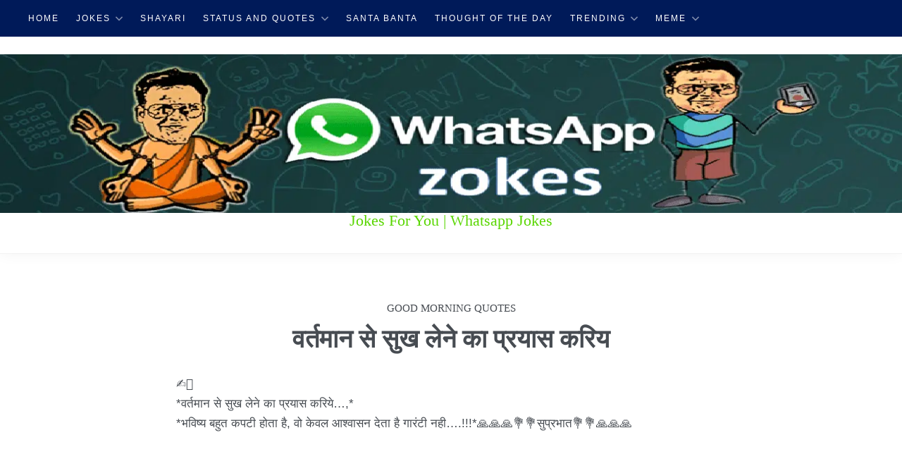

--- FILE ---
content_type: text/html; charset=UTF-8
request_url: https://whatsappzokes.com/%E0%A4%B5%E0%A4%B0%E0%A5%8D%E0%A4%A4%E0%A4%AE%E0%A4%BE%E0%A4%A8-%E0%A4%B8%E0%A5%87-%E0%A4%B8%E0%A5%81%E0%A4%96-%E0%A4%B2%E0%A5%87%E0%A4%A8%E0%A5%87-%E0%A4%95%E0%A4%BE-%E0%A4%AA%E0%A5%8D%E0%A4%B0/
body_size: 39716
content:
<!DOCTYPE html><html lang="en-US" prefix="og: https://ogp.me/ns#"><head><script data-no-optimize="1">var litespeed_docref=sessionStorage.getItem("litespeed_docref");litespeed_docref&&(Object.defineProperty(document,"referrer",{get:function(){return litespeed_docref}}),sessionStorage.removeItem("litespeed_docref"));</script> <meta charset="UTF-8"><meta name="viewport" content="width=device-width, initial-scale=1"><link rel="profile" href="https://gmpg.org/xfn/11">
 <script data-cfasync="false" data-pagespeed-no-defer>var gtm4wp_datalayer_name = "dataLayer";
	var dataLayer = dataLayer || [];</script> <title>वर्तमान से सुख लेने का प्रयास करिय</title><meta name="description" content="✍🏻 *वर्तमान से सुख लेने का प्रयास करिये...,* *भविष्य बहुत कपटी होता है, वो केवल आश्वासन देता है गारंटी नही....!!!*🙏🙏🙏💐💐सुप्रभात💐💐🙏🙏🙏"/><meta name="robots" content="follow, index, max-snippet:-1, max-video-preview:-1, max-image-preview:large"/><link rel="canonical" href="https://whatsappzokes.com/%e0%a4%b5%e0%a4%b0%e0%a5%8d%e0%a4%a4%e0%a4%ae%e0%a4%be%e0%a4%a8-%e0%a4%b8%e0%a5%87-%e0%a4%b8%e0%a5%81%e0%a4%96-%e0%a4%b2%e0%a5%87%e0%a4%a8%e0%a5%87-%e0%a4%95%e0%a4%be-%e0%a4%aa%e0%a5%8d%e0%a4%b0/" /><meta property="og:locale" content="en_US" /><meta property="og:type" content="article" /><meta property="og:title" content="वर्तमान से सुख लेने का प्रयास करिय" /><meta property="og:description" content="✍🏻 *वर्तमान से सुख लेने का प्रयास करिये...,* *भविष्य बहुत कपटी होता है, वो केवल आश्वासन देता है गारंटी नही....!!!*🙏🙏🙏💐💐सुप्रभात💐💐🙏🙏🙏" /><meta property="og:url" content="https://whatsappzokes.com/%e0%a4%b5%e0%a4%b0%e0%a5%8d%e0%a4%a4%e0%a4%ae%e0%a4%be%e0%a4%a8-%e0%a4%b8%e0%a5%87-%e0%a4%b8%e0%a5%81%e0%a4%96-%e0%a4%b2%e0%a5%87%e0%a4%a8%e0%a5%87-%e0%a4%95%e0%a4%be-%e0%a4%aa%e0%a5%8d%e0%a4%b0/" /><meta property="og:site_name" content="Whatsappzokes.com" /><meta property="article:publisher" content="https://www.facebook.com/whatsappzokes/" /><meta property="article:author" content="https://www.facebook.com/whatsappzokes" /><meta property="article:tag" content="good morning" /><meta property="article:tag" content="GOOD MORNING QUOTES" /><meta property="article:tag" content="good morning status" /><meta property="article:section" content="Good Morning Quotes" /><meta property="og:updated_time" content="2023-10-12T02:36:07+00:00" /><meta property="og:image" content="https://whatsappzokes.com/wp-content/uploads/2018/01/textgram_1516414270-364248471.png" /><meta property="og:image:secure_url" content="https://whatsappzokes.com/wp-content/uploads/2018/01/textgram_1516414270-364248471.png" /><meta property="og:image:width" content="1080" /><meta property="og:image:height" content="1080" /><meta property="og:image:alt" content="वर्तमान से सुख लेने का प्रयास करिय" /><meta property="og:image:type" content="image/png" /><meta property="article:published_time" content="2018-01-20T02:11:57+00:00" /><meta property="article:modified_time" content="2023-10-12T02:36:07+00:00" /><meta name="twitter:card" content="summary_large_image" /><meta name="twitter:title" content="वर्तमान से सुख लेने का प्रयास करिय" /><meta name="twitter:description" content="✍🏻 *वर्तमान से सुख लेने का प्रयास करिये...,* *भविष्य बहुत कपटी होता है, वो केवल आश्वासन देता है गारंटी नही....!!!*🙏🙏🙏💐💐सुप्रभात💐💐🙏🙏🙏" /><meta name="twitter:site" content="@whatsappzokes1" /><meta name="twitter:creator" content="@whatsappzokes1" /><meta name="twitter:image" content="https://whatsappzokes.com/wp-content/uploads/2018/01/textgram_1516414270-364248471.png" /><meta name="twitter:label1" content="Written by" /><meta name="twitter:data1" content="zokeswhatsapp" /><meta name="twitter:label2" content="Time to read" /><meta name="twitter:data2" content="Less than a minute" /> <script type="application/ld+json" class="rank-math-schema-pro">{"@context":"https://schema.org","@graph":[{"@type":["ComedyClub","Organization"],"@id":"https://whatsappzokes.com/#organization","name":"whatsappzokes","url":"https://whatsappzokes.com","sameAs":["https://www.facebook.com/whatsappzokes/","https://twitter.com/whatsappzokes1","https://www.instagram.com/whatsappzokes/","https://in.pinterest.com/sunilkeshari156/whatsappzokes/","https://www.youtube.com/whatsappzokes"],"logo":{"@type":"ImageObject","@id":"https://whatsappzokes.com/#logo","url":"http://whatsappzokes.com/wp-content/uploads/2017/07/whatsappzokes-1.jpg","contentUrl":"http://whatsappzokes.com/wp-content/uploads/2017/07/whatsappzokes-1.jpg","caption":"Whatsappzokes.com","inLanguage":"en-US","width":"512","height":"512"},"openingHours":["Monday,Tuesday,Wednesday,Thursday,Friday,Saturday,Sunday 09:00-17:00"],"image":{"@id":"https://whatsappzokes.com/#logo"}},{"@type":"WebSite","@id":"https://whatsappzokes.com/#website","url":"https://whatsappzokes.com","name":"Whatsappzokes.com","publisher":{"@id":"https://whatsappzokes.com/#organization"},"inLanguage":"en-US"},{"@type":"ImageObject","@id":"http://whatsappzokes.com/wp-content/uploads/2018/01/textgram_1516414270-364248471.png","url":"http://whatsappzokes.com/wp-content/uploads/2018/01/textgram_1516414270-364248471.png","width":"200","height":"200","inLanguage":"en-US"},{"@type":"WebPage","@id":"https://whatsappzokes.com/%e0%a4%b5%e0%a4%b0%e0%a5%8d%e0%a4%a4%e0%a4%ae%e0%a4%be%e0%a4%a8-%e0%a4%b8%e0%a5%87-%e0%a4%b8%e0%a5%81%e0%a4%96-%e0%a4%b2%e0%a5%87%e0%a4%a8%e0%a5%87-%e0%a4%95%e0%a4%be-%e0%a4%aa%e0%a5%8d%e0%a4%b0/#webpage","url":"https://whatsappzokes.com/%e0%a4%b5%e0%a4%b0%e0%a5%8d%e0%a4%a4%e0%a4%ae%e0%a4%be%e0%a4%a8-%e0%a4%b8%e0%a5%87-%e0%a4%b8%e0%a5%81%e0%a4%96-%e0%a4%b2%e0%a5%87%e0%a4%a8%e0%a5%87-%e0%a4%95%e0%a4%be-%e0%a4%aa%e0%a5%8d%e0%a4%b0/","name":"\u0935\u0930\u094d\u0924\u092e\u093e\u0928 \u0938\u0947 \u0938\u0941\u0916 \u0932\u0947\u0928\u0947 \u0915\u093e \u092a\u094d\u0930\u092f\u093e\u0938 \u0915\u0930\u093f\u092f","datePublished":"2018-01-20T02:11:57+00:00","dateModified":"2023-10-12T02:36:07+00:00","isPartOf":{"@id":"https://whatsappzokes.com/#website"},"primaryImageOfPage":{"@id":"http://whatsappzokes.com/wp-content/uploads/2018/01/textgram_1516414270-364248471.png"},"inLanguage":"en-US"},{"@type":"Person","@id":"https://whatsappzokes.com/author/zokeswhatsapp/","name":"zokeswhatsapp","description":"Author profile of zokeswhatsapp at Whatsappzokes.com","url":"https://whatsappzokes.com/author/zokeswhatsapp/","image":{"@type":"ImageObject","@id":"https://whatsappzokes.com/wp-content/litespeed/avatar/936c822bdd3d581e9f6b7f4a2c880de9.jpg?ver=1768891410","url":"https://whatsappzokes.com/wp-content/litespeed/avatar/936c822bdd3d581e9f6b7f4a2c880de9.jpg?ver=1768891410","caption":"zokeswhatsapp","inLanguage":"en-US"},"sameAs":["http://whatsappzokes.com/","https://www.facebook.com/whatsappzokes","https://twitter.com/whatsappzokes1","https://whatsappzokes.blogspot.com/","https://www.instagram.com/whatsappzokes/","https://whatsappzokes.quora.com/","https://www.youtube.com/@whatsappzokes"],"worksFor":{"@id":"https://whatsappzokes.com/#organization"}},{"@type":"BlogPosting","headline":"\u0935\u0930\u094d\u0924\u092e\u093e\u0928 \u0938\u0947 \u0938\u0941\u0916 \u0932\u0947\u0928\u0947 \u0915\u093e \u092a\u094d\u0930\u092f\u093e\u0938 \u0915\u0930\u093f\u092f","keywords":"\u0935\u0930\u094d\u0924\u092e\u093e\u0928 \u0938\u0947 \u0938\u0941\u0916 \u0932\u0947\u0928\u0947 \u0915\u093e \u092a\u094d\u0930\u092f\u093e\u0938 \u0915\u0930\u093f\u092f","datePublished":"2018-01-20T02:11:57+00:00","dateModified":"2023-10-12T02:36:07+00:00","articleSection":"Good Morning Quotes","author":{"@id":"https://whatsappzokes.com/author/zokeswhatsapp/","name":"zokeswhatsapp"},"publisher":{"@id":"https://whatsappzokes.com/#organization"},"description":"\u270d\ud83c\udffb *\u0935\u0930\u094d\u0924\u092e\u093e\u0928 \u0938\u0947 \u0938\u0941\u0916 \u0932\u0947\u0928\u0947 \u0915\u093e \u092a\u094d\u0930\u092f\u093e\u0938 \u0915\u0930\u093f\u092f\u0947...,* *\u092d\u0935\u093f\u0937\u094d\u092f \u092c\u0939\u0941\u0924 \u0915\u092a\u091f\u0940 \u0939\u094b\u0924\u093e \u0939\u0948, \u0935\u094b \u0915\u0947\u0935\u0932 \u0906\u0936\u094d\u0935\u093e\u0938\u0928 \u0926\u0947\u0924\u093e \u0939\u0948 \u0917\u093e\u0930\u0902\u091f\u0940 \u0928\u0939\u0940....!!!*\ud83d\ude4f\ud83d\ude4f\ud83d\ude4f\ud83d\udc90\ud83d\udc90\u0938\u0941\u092a\u094d\u0930\u092d\u093e\u0924\ud83d\udc90\ud83d\udc90\ud83d\ude4f\ud83d\ude4f\ud83d\ude4f","name":"\u0935\u0930\u094d\u0924\u092e\u093e\u0928 \u0938\u0947 \u0938\u0941\u0916 \u0932\u0947\u0928\u0947 \u0915\u093e \u092a\u094d\u0930\u092f\u093e\u0938 \u0915\u0930\u093f\u092f","@id":"https://whatsappzokes.com/%e0%a4%b5%e0%a4%b0%e0%a5%8d%e0%a4%a4%e0%a4%ae%e0%a4%be%e0%a4%a8-%e0%a4%b8%e0%a5%87-%e0%a4%b8%e0%a5%81%e0%a4%96-%e0%a4%b2%e0%a5%87%e0%a4%a8%e0%a5%87-%e0%a4%95%e0%a4%be-%e0%a4%aa%e0%a5%8d%e0%a4%b0/#richSnippet","isPartOf":{"@id":"https://whatsappzokes.com/%e0%a4%b5%e0%a4%b0%e0%a5%8d%e0%a4%a4%e0%a4%ae%e0%a4%be%e0%a4%a8-%e0%a4%b8%e0%a5%87-%e0%a4%b8%e0%a5%81%e0%a4%96-%e0%a4%b2%e0%a5%87%e0%a4%a8%e0%a5%87-%e0%a4%95%e0%a4%be-%e0%a4%aa%e0%a5%8d%e0%a4%b0/#webpage"},"image":{"@id":"http://whatsappzokes.com/wp-content/uploads/2018/01/textgram_1516414270-364248471.png"},"inLanguage":"en-US","mainEntityOfPage":{"@id":"https://whatsappzokes.com/%e0%a4%b5%e0%a4%b0%e0%a5%8d%e0%a4%a4%e0%a4%ae%e0%a4%be%e0%a4%a8-%e0%a4%b8%e0%a5%87-%e0%a4%b8%e0%a5%81%e0%a4%96-%e0%a4%b2%e0%a5%87%e0%a4%a8%e0%a5%87-%e0%a4%95%e0%a4%be-%e0%a4%aa%e0%a5%8d%e0%a4%b0/#webpage"}}]}</script> <link rel='dns-prefetch' href='//www.googletagmanager.com' /><link rel='dns-prefetch' href='//fonts.googleapis.com' /><link rel='dns-prefetch' href='//pagead2.googlesyndication.com' /><link rel='dns-prefetch' href='//fundingchoicesmessages.google.com' /><link href='https://fonts.gstatic.com' crossorigin rel='preconnect' /><link rel="alternate" type="application/rss+xml" title="Whatsappzokes.com &raquo; Feed" href="https://whatsappzokes.com/feed/" /><link rel="alternate" type="application/rss+xml" title="Whatsappzokes.com &raquo; Comments Feed" href="https://whatsappzokes.com/comments/feed/" /><link rel="alternate" type="application/rss+xml" title="Whatsappzokes.com &raquo; वर्तमान से सुख लेने का प्रयास करिय Comments Feed" href="https://whatsappzokes.com/%e0%a4%b5%e0%a4%b0%e0%a5%8d%e0%a4%a4%e0%a4%ae%e0%a4%be%e0%a4%a8-%e0%a4%b8%e0%a5%87-%e0%a4%b8%e0%a5%81%e0%a4%96-%e0%a4%b2%e0%a5%87%e0%a4%a8%e0%a5%87-%e0%a4%95%e0%a4%be-%e0%a4%aa%e0%a5%8d%e0%a4%b0/feed/" /><link rel="alternate" title="oEmbed (JSON)" type="application/json+oembed" href="https://whatsappzokes.com/wp-json/oembed/1.0/embed?url=https%3A%2F%2Fwhatsappzokes.com%2F%25e0%25a4%25b5%25e0%25a4%25b0%25e0%25a5%258d%25e0%25a4%25a4%25e0%25a4%25ae%25e0%25a4%25be%25e0%25a4%25a8-%25e0%25a4%25b8%25e0%25a5%2587-%25e0%25a4%25b8%25e0%25a5%2581%25e0%25a4%2596-%25e0%25a4%25b2%25e0%25a5%2587%25e0%25a4%25a8%25e0%25a5%2587-%25e0%25a4%2595%25e0%25a4%25be-%25e0%25a4%25aa%25e0%25a5%258d%25e0%25a4%25b0%2F" /><link rel="alternate" title="oEmbed (XML)" type="text/xml+oembed" href="https://whatsappzokes.com/wp-json/oembed/1.0/embed?url=https%3A%2F%2Fwhatsappzokes.com%2F%25e0%25a4%25b5%25e0%25a4%25b0%25e0%25a5%258d%25e0%25a4%25a4%25e0%25a4%25ae%25e0%25a4%25be%25e0%25a4%25a8-%25e0%25a4%25b8%25e0%25a5%2587-%25e0%25a4%25b8%25e0%25a5%2581%25e0%25a4%2596-%25e0%25a4%25b2%25e0%25a5%2587%25e0%25a4%25a8%25e0%25a5%2587-%25e0%25a4%2595%25e0%25a4%25be-%25e0%25a4%25aa%25e0%25a5%258d%25e0%25a4%25b0%2F&#038;format=xml" /><style id='wp-img-auto-sizes-contain-inline-css' type='text/css'>img:is([sizes=auto i],[sizes^="auto," i]){contain-intrinsic-size:3000px 1500px}
/*# sourceURL=wp-img-auto-sizes-contain-inline-css */</style><style id="litespeed-ccss">.wp-block-image img{height:auto;max-width:100%;vertical-align:bottom}.wp-block-image img{box-sizing:border-box}ul{box-sizing:border-box}:root{--wp--preset--font-size--normal:16px;--wp--preset--font-size--huge:42px}.screen-reader-text{clip:rect(1px,1px,1px,1px);word-wrap:normal!important;border:0;-webkit-clip-path:inset(50%);clip-path:inset(50%);height:1px;margin:-1px;overflow:hidden;padding:0;position:absolute;width:1px}body{--wp--preset--color--black:#000;--wp--preset--color--cyan-bluish-gray:#abb8c3;--wp--preset--color--white:#fff;--wp--preset--color--pale-pink:#f78da7;--wp--preset--color--vivid-red:#cf2e2e;--wp--preset--color--luminous-vivid-orange:#ff6900;--wp--preset--color--luminous-vivid-amber:#fcb900;--wp--preset--color--light-green-cyan:#7bdcb5;--wp--preset--color--vivid-green-cyan:#00d084;--wp--preset--color--pale-cyan-blue:#8ed1fc;--wp--preset--color--vivid-cyan-blue:#0693e3;--wp--preset--color--vivid-purple:#9b51e0;--wp--preset--color--accent:#001a59;--wp--preset--color--dark-grey:#161616;--wp--preset--color--spice-magenta:#d569a6;--wp--preset--color--coffee:#c39f76;--wp--preset--gradient--vivid-cyan-blue-to-vivid-purple:linear-gradient(135deg,rgba(6,147,227,1) 0%,#9b51e0 100%);--wp--preset--gradient--light-green-cyan-to-vivid-green-cyan:linear-gradient(135deg,#7adcb4 0%,#00d082 100%);--wp--preset--gradient--luminous-vivid-amber-to-luminous-vivid-orange:linear-gradient(135deg,rgba(252,185,0,1) 0%,rgba(255,105,0,1) 100%);--wp--preset--gradient--luminous-vivid-orange-to-vivid-red:linear-gradient(135deg,rgba(255,105,0,1) 0%,#cf2e2e 100%);--wp--preset--gradient--very-light-gray-to-cyan-bluish-gray:linear-gradient(135deg,#eee 0%,#a9b8c3 100%);--wp--preset--gradient--cool-to-warm-spectrum:linear-gradient(135deg,#4aeadc 0%,#9778d1 20%,#cf2aba 40%,#ee2c82 60%,#fb6962 80%,#fef84c 100%);--wp--preset--gradient--blush-light-purple:linear-gradient(135deg,#ffceec 0%,#9896f0 100%);--wp--preset--gradient--blush-bordeaux:linear-gradient(135deg,#fecda5 0%,#fe2d2d 50%,#6b003e 100%);--wp--preset--gradient--luminous-dusk:linear-gradient(135deg,#ffcb70 0%,#c751c0 50%,#4158d0 100%);--wp--preset--gradient--pale-ocean:linear-gradient(135deg,#fff5cb 0%,#b6e3d4 50%,#33a7b5 100%);--wp--preset--gradient--electric-grass:linear-gradient(135deg,#caf880 0%,#71ce7e 100%);--wp--preset--gradient--midnight:linear-gradient(135deg,#020381 0%,#2874fc 100%);--wp--preset--duotone--dark-grayscale:url('#wp-duotone-dark-grayscale');--wp--preset--duotone--grayscale:url('#wp-duotone-grayscale');--wp--preset--duotone--purple-yellow:url('#wp-duotone-purple-yellow');--wp--preset--duotone--blue-red:url('#wp-duotone-blue-red');--wp--preset--duotone--midnight:url('#wp-duotone-midnight');--wp--preset--duotone--magenta-yellow:url('#wp-duotone-magenta-yellow');--wp--preset--duotone--purple-green:url('#wp-duotone-purple-green');--wp--preset--duotone--blue-orange:url('#wp-duotone-blue-orange');--wp--preset--font-size--small:16px;--wp--preset--font-size--medium:24px;--wp--preset--font-size--large:32px;--wp--preset--font-size--x-large:42px;--wp--preset--font-size--regular:18px;--wp--preset--font-size--larger:48px;--wp--preset--spacing--20:.44rem;--wp--preset--spacing--30:.67rem;--wp--preset--spacing--40:1rem;--wp--preset--spacing--50:1.5rem;--wp--preset--spacing--60:2.25rem;--wp--preset--spacing--70:3.38rem;--wp--preset--spacing--80:5.06rem;--wp--preset--shadow--natural:6px 6px 9px rgba(0,0,0,.2);--wp--preset--shadow--deep:12px 12px 50px rgba(0,0,0,.4);--wp--preset--shadow--sharp:6px 6px 0px rgba(0,0,0,.2);--wp--preset--shadow--outlined:6px 6px 0px -3px rgba(255,255,255,1),6px 6px rgba(0,0,0,1);--wp--preset--shadow--crisp:6px 6px 0px rgba(0,0,0,1)}.dashicons{font-family:dashicons;display:inline-block;line-height:1;font-weight:400;font-style:normal;speak:never;text-decoration:inherit;text-transform:none;text-rendering:auto;-webkit-font-smoothing:antialiased;-moz-osx-font-smoothing:grayscale;width:20px;height:20px;font-size:20px;vertical-align:top;text-align:center}.dashicons-chart-bar:before{content:"\f185"}.post-views.entry-meta>span{margin-right:0!important;font:16px/1}.post-views.entry-meta>span.post-views-icon.dashicons{display:inline-block;font-size:16px;line-height:1;text-decoration:inherit;vertical-align:middle}*,*:before,*:after{box-sizing:border-box}html{font-family:sans-serif;line-height:1.15;-webkit-text-size-adjust:100%;-ms-text-size-adjust:100%;-ms-overflow-style:scrollbar}@-ms-viewport{width:device-width}article,aside,header,main,nav{display:block}body{margin:0;font-family:-apple-system,BlinkMacSystemFont,"Segoe UI",Roboto,"Helvetica Neue",Arial,sans-serif,"Apple Color Emoji","Segoe UI Emoji","Segoe UI Symbol","Noto Color Emoji";font-size:1rem;font-weight:400;line-height:1.5;color:#212529;text-align:left;background-color:#fff}h1,h3{margin-top:0;margin-bottom:.5rem}p{margin-top:0;margin-bottom:1rem}ul{margin-top:0;margin-bottom:1rem}ul ul{margin-bottom:0}a{color:#007bff;text-decoration:none;background-color:transparent;-webkit-text-decoration-skip:objects}img{vertical-align:middle;border-style:none}svg{overflow:hidden;vertical-align:middle}label{display:inline-block;margin-bottom:.5rem}button{border-radius:0}input,button{margin:0;font-family:inherit;font-size:inherit;line-height:inherit}button,input{overflow:visible}button{text-transform:none}button,[type=submit]{-webkit-appearance:button}button::-moz-focus-inner,[type=submit]::-moz-focus-inner{padding:0;border-style:none}[type=search]{outline-offset:-2px;-webkit-appearance:none}[type=search]::-webkit-search-cancel-button,[type=search]::-webkit-search-decoration{-webkit-appearance:none}::-webkit-file-upload-button{font:inherit;-webkit-appearance:button}[hidden]{display:none!important}:root{--body-font:"Helvetica Neue","Segoe UI",sans-serif;--secondary-font:Kalam,cursive;--title-font:"Playfair Display","Times New Roman",serif;--heading-font:"Playfair Display","Times New Roman",serif;--button-font:"Playfair Display","Times New Roman",serif;--nav-font:"Helvetica Neue","Segoe UI",sans-serif;--widget-title-font:"Playfair Display","Times New Roman",serif;--midnight-blue:#343f58;--coffee:#c39f76;--spice-magenta:#d569a6;--dark-grey:#161616;--white:#fff;--title-color:#161616;--tagline-color:#8c8c8c;--link-color:#d569a6;--link-visited-color:#b74d89;--link-hover-color:#c39f76;--link-magenta:#d569a6;--link-coffee:#c39f76;--button-bg:#343f58;--button-text:#fff;--button-hover-bg:#161616;--button-hover-text:#fff;--widget-title-bg:#343f58;--widget-title:#fff;--bg-dark-grey:#161616;--bg-midnight-blue:#343f58;--bg-coffee:#c39f76;--bg-magenta:#d569a6;--bg-white:#fff;--body-text-colour:#474c52;--heading-colour:#474c52;--text-white:#fff;--nav-bg-color:#343f58;--nav-text-color:#fff;--nav-arrow-color:rgba(255,255,255,.5);--nav-hover-text-color:rgba(255,255,255,.85);--nav-border-color:rgba(255,255,255,.05);--submenu-bg-color:#343f58;--submenu-text-color:#fff;--submenu-hover-text-color:rgba(255,255,255,.85);--submenu-border-color:rgba(255,255,255,.1);--nav-social-bg-color:rgba(255,255,255,.1);--nav-social-text-color:#fff;--nav-footer-social-text-color:#fff;--nav-footer-social-text-hcolor:#d569a6;--footer-text-color:#fff;--footer-hover-text-color:rgba(255,255,255,.5);--footer-border-color:rgba(255,255,255,.035)}body{font-family:"Helvetica Neue","Segoe UI",sans-serif;font-family:var(--body-font);font-size:92%;line-height:1.5;color:#474c52;color:var(--body-text-colour);-ms-word-wrap:break-word;word-wrap:break-word;word-break:break-word;overflow-x:hidden}.screen-reader-text{clip:rect(1px,1px,1px,1px);height:1px;overflow:hidden;position:absolute!important;width:1px;word-wrap:normal!important}.clearfix:after{display:block;clear:both;content:""}h1,h3{font-family:"Playfair Display","Times New Roman",serif;font-family:var(--heading-font);font-weight:700;line-height:1.1;margin:0 0 1.25rem}h1{font-size:2.5rem}h3{font-size:1.875rem}h1,h3{color:#474c52;color:var(--heading-colour)}p{margin-bottom:1.5rem}.site-title{font-family:"Playfair Display","Times New Roman",serif;font-family:var(--heading-font);font-size:calc(2rem + 1.75vw);font-weight:700;line-height:1;margin-bottom:10px}.site-title a,.site-title a:visited{color:#161616;color:var(--title-color)}.site-description{color:#a1a1a1;color:var(--tagline-color);font-family:Kalam,cursive;font-family:var(--secondary-font);font-size:1.375rem;font-weight:300;line-height:1;margin-bottom:10px;text-transform:capitalize}a{color:#d569a6;color:var(--link-color)}a:visited{color:#b74d89;color:var(--link-visited-color)}#comments a,#comments a:visited{color:initial}#comments a{color:#c39f76;color:var(--link-coffee)}ul{margin:0 0 1.5rem 2.5rem;padding:0}ul{list-style:disc}li>ul{margin-bottom:0;margin-left:1.5em}.container{margin-left:auto;margin-right:auto;padding-left:0;padding-right:0;max-width:1140px}#content{padding-top:40px}.site-content,.sidebar{margin-bottom:30px}.site-branding{background-attachment:fixed;background-position:top;background-repeat:no-repeat;text-align:center;padding:25px 0}.site-main{padding-bottom:30px}.wide-theme-layout #content-wide-wrapper{background-color:#fff;background-color:var(--bg-white);padding:30px}.wide-theme-layout .hentry,.wide-theme-layout .sidebar .widget{background-color:transparent;-webkit-box-shadow:none;-moz-box-shadow:none;box-shadow:none;padding:0}.wide-theme-layout #main,.wide-theme-layout.single .hentry{padding:0}.wide-theme-layout .sidebar .widget{margin-bottom:60px}.site-header{background-color:#fff;background-color:var(--bg-white);border-bottom:1px solid #f3f3f3;box-shadow:0 0 20px rgba(0,0,0,.05);position:relative}.site-header .container{max-width:100%}.updated:not(.published){display:none}.hentry,.sidebar .widget{background-color:#fff;-webkit-box-shadow:3px 3px 3px rgba(0,0,0,.05);-moz-box-shadow:3px 3px 3px rgba(0,0,0,.05);box-shadow:3px 3px 3px rgba(0,0,0,.05)}.hentry{position:relative;margin-bottom:30px}.single .hentry{padding:30px}.single.blog-grid-layout .post-content{padding:0 30px 0}.single .post-content{padding:0}.single .entry-header,.single.blog-grid-layout.sidebar-right .entry-header{margin-bottom:30px;text-align:center}.blog-grid-layout .entry-header{margin:0 0 5px}.blog-grid-layout .entry-title{font-size:1.75rem}.single .entry-title{font-size:1.25rem;line-height:1.1;margin:17px 0 20px}.post-category,.entry-meta{font-family:Kalam,cursive;font-family:var(--secondary-font);font-weight:400;font-size:.75rem;line-height:1;margin:0;padding:0;margin:0 0 13px;text-transform:uppercase}.post-category{font-size:.938rem}.entry-meta li:last-child{margin-right:0}.entry-meta li{display:inline;margin-right:12px}.entry-meta,.entry-meta a,.entry-meta a:visited{color:#a1a1a1;color:var(--tagline-color)}.entry-meta li:after{color:rgba(0,0,0,.35);content:"B7";font-size:1rem;position:relative;left:6px;top:1px;font-weight:900}.entry-meta li:last-child:after{content:""}.post-image{position:relative;display:flex;justify-content:flex-start;align-items:center}.blog-grid-layout .entry-content{font-size:1rem}.single.blog-grid-layout .entry-content{font-size:inherit}body.date-hidden .type-post .entry-meta .meta-date,body.author-hidden .type-post .entry-meta .meta-author{display:none}body.date-hidden.author-hidden .content-area .entry-meta{display:none}.widget{font-size:.938rem}.widget a,.widget a:visited{color:#c39f76;color:var(--link-coffee)}.sidebar .widget{margin-bottom:30px;padding:30px}.sidebar .widget-title,.widget-title{font-size:1rem;font-weight:400;margin-bottom:20px;background-color:#343f58;background-color:var(--widget-title-bg);color:#fff;color:var(--widget-title);padding:8px;border-radius:2px;letter-spacing:1.5px;text-align:center;text-transform:uppercase}.widget-title{background:0 0;color:inherit}.widget ul{list-style:none;margin:0}.widget ul li{border-bottom:1px solid rgba(0,0,0,.05);line-height:1.5;padding:.5em 0}.widget:not(.widget_tag_cloud) ul li+li{margin-top:-1px}.search-form{position:relative;display:block;overflow:hidden;margin:0;padding:0;width:100%}.search-form .screen-reader-text{display:none}.search-form .search-field{height:38px;text-align:center;width:100%}.search-form .search-submit{padding:6px;border:none;border-radius:2px;background-color:#343f58;background-color:var(--coffee);color:#fff;color:var(--button-text);width:100%}img{height:auto;max-width:100%}.primary-navigation-wrap{position:relative;background:#343f58;background:var(--nav-bg-color)}.primary-navigation-container{padding:0}.primary-navigation{display:block;margin:0}.main-navigation-menu{display:none;margin:0;padding:0;position:relative;width:100%;color:#fff;color:var(--nav-text-color);list-style:none;font-size:12px;font-size:.75rem;font-family:var(--nav-font);letter-spacing:2px;text-transform:uppercase;-webkit-box-orient:horizontal;-webkit-box-direction:normal}.main-navigation-menu li{margin:0}.main-navigation-menu a{display:block;margin:0;padding:1rem 1.5rem;border-top:1px solid rgba(255,255,255,.05);border-top:1px solid var(--nav-border-color);text-decoration:none}.main-navigation-menu a:link,.main-navigation-menu a:visited{color:#fff;color:var(--nav-text-color);text-decoration:none}.main-navigation-menu ul{margin:0;padding:0 .5rem;width:100%;background:#161616;background:var(--nav-color);list-style:none;font-size:14px;font-size:.875rem;letter-spacing:1px;text-transform:none}.main-navigation-menu ul a{padding-left:2em}.main-navigation-menu ul li ul a{padding-left:3em}.main-navigation-menu>.menu-item-has-children a .sub-menu-icon{float:right;margin:-.75em -1em 0;padding:.75em 1em}.main-navigation-menu>.menu-item-has-children a .sub-menu-icon .icon{margin:.3em 0 0;width:20px;height:20px;vertical-align:top;fill:rgba(255,255,255,.5);fill:var(--nav-arrow-color)}.main-navigation-menu ul .menu-item-has-children a .sub-menu-icon .icon{width:18px;height:18px}::-webkit-input-placeholder{color:#6c757d;font-size:.875rem;opacity:1}::-moz-placeholder{color:#6c757d;font-size:.875rem;opacity:1}::-ms-input-placeholder{color:#6c757d;font-size:.875rem;opacity:1}::placeholder{color:#6c757d;font-size:.875rem;opacity:1}label{display:block}button{font-family:"Playfair Display","Times New Roman",serif;font-family:var(--button-font)}button{border:solid 1px;border-color:var(--button-bg);border-radius:30px;background:#343f58;background:var(--button-bg);color:#fff;color:var(--button-text);display:inline-block;padding:5px 30px 6px;font-size:.875rem;font-weight:700;letter-spacing:1px}input{width:auto}input[type=search]{background-color:#fff;border:1px solid #ddd;display:block;padding:.375rem .75rem;font-size:1rem;line-height:1.5;-webkit-appearance:none;width:100%}@media (min-width:576px){body{font-size:94%}.container{padding-left:1rem;padding-right:1rem}}@media (min-width:768px){body{font-size:96%;line-height:1.6}.container{padding-left:1.5rem;padding-right:1.5rem}.single .entry-title{font-size:2.25rem}}@media (min-width:992px){body{font-size:98%}#main-navigation-container{display:flex;flex-direction:row}.site-content{display:grid;grid-template-columns:8fr 3fr;grid-column-gap:30px}.content-area{box-sizing:border-box;grid-row-start:2;grid-column-start:1;min-width:0}.sidebar{grid-row-start:2;grid-column-start:2;box-sizing:border-box;margin:0;padding:0;border:none;min-width:0}.single .entry-title{font-size:2.25rem}.primary-navigation{display:inline-block}.main-navigation-menu{position:relative;display:-webkit-box!important;display:-ms-flexbox!important;display:flex!important;-ms-flex-flow:row wrap;flex-flow:row wrap;border-top:none;padding:0 .25rem}.main-navigation-menu a{padding:1rem .75rem;border:none}.main-navigation-menu>.menu-item-has-children a .sub-menu-icon{float:none;margin:0;padding:0}.main-navigation-menu>.menu-item-has-children a .sub-menu-icon .icon{margin:.25rem 0 0 .4rem;width:.75rem;height:.75rem}.main-navigation-menu ul{position:absolute;z-index:99;display:none;border:1px solid rgba(255,255,255,.075);border:1px solid var(--submenu-border-color);border-top:none;background:#343f58;background:var(--submenu-bg-color);width:auto}.main-navigation-menu ul li{position:relative;margin:0}.main-navigation-menu ul a{min-width:250px;min-width:16rem;border-top:1px solid rgba(255,255,255,.075);border-top:1px solid var(--submenu-border-color)}.main-navigation-menu ul a:link,.main-navigation-menu ul a:visited{color:#fff;color:var(--submenu-text-color)}.main-navigation-menu ul a,.main-navigation-menu ul li ul a{padding:.5rem}.main-navigation-menu ul .menu-item-has-children a .sub-menu-icon .icon{margin:.5em 0 0 .4em;width:12px;height:12px;fill:#fff;fill:var(--submenu-text-color);-webkit-transform:rotate(270deg);transform:rotate(270deg)}.main-navigation-menu li ul ul{top:0;left:100%}}@media (min-width:1200px){body{font-size:105%;line-height:1.7}}@media only screen and (min-width:768px) and (-ms-high-contrast:none),(-ms-high-contrast:active){.site-content{display:flex}.content-area{width:70%;box-sizing:border-box;padding-right:.75rem}.sidebar{width:30%;box-sizing:border-box;padding-left:.75rem}}.site-title a,.site-title a:visited{color:#161616}.site-description{color:#59d600}:root{--midnight-blue:#001a59;--coffee:#c16700;--spice-magenta:#d569a6;--button-bg:#001a59;--widget-title-bg:#001a59;--nav-bg-color:#001a59;--submenu-bg-color:#001a59;--link-hover-color:#c16700;--link-coffee:#c16700;--bg-coffee:#c16700;--link-color:#d569a6;--nav-footer-social-text-hcolor:#d569a6}.site-title{position:absolute;clip:rect(1px,1px,1px,1px);width:1px;height:1px;overflow:hidden}body.custom-background{background-image:url("https://whatsappzokes.com/wp-content/themes/salal/assets/images/default-bg.png");background-position:left top;background-size:auto;background-repeat:repeat;background-attachment:scroll}#amp-mobile-version-switcher{left:0;position:absolute;width:100%;z-index:100}#amp-mobile-version-switcher>a{background-color:#444;border:0;color:#eaeaea;display:block;font-family:-apple-system,BlinkMacSystemFont,Segoe UI,Roboto,Oxygen-Sans,Ubuntu,Cantarell,Helvetica Neue,sans-serif;font-size:16px;font-weight:600;padding:15px 0;text-align:center;-webkit-text-decoration:none;text-decoration:none}</style><link rel="preload" data-asynced="1" data-optimized="2" as="style" onload="this.onload=null;this.rel='stylesheet'" href="https://whatsappzokes.com/wp-content/litespeed/ucss/ae04e6d58c54d58e2e1728e61af31277.css?ver=27a7e" /><script data-optimized="1" type="litespeed/javascript" data-src="https://whatsappzokes.com/wp-content/plugins/litespeed-cache/assets/js/css_async.min.js"></script> <style id='wp-block-latest-posts-inline-css' type='text/css'>.wp-block-latest-posts{box-sizing:border-box}.wp-block-latest-posts.alignleft{margin-right:2em}.wp-block-latest-posts.alignright{margin-left:2em}.wp-block-latest-posts.wp-block-latest-posts__list{list-style:none}.wp-block-latest-posts.wp-block-latest-posts__list li{clear:both;overflow-wrap:break-word}.wp-block-latest-posts.is-grid{display:flex;flex-wrap:wrap}.wp-block-latest-posts.is-grid li{margin:0 1.25em 1.25em 0;width:100%}@media (min-width:600px){.wp-block-latest-posts.columns-2 li{width:calc(50% - .625em)}.wp-block-latest-posts.columns-2 li:nth-child(2n){margin-right:0}.wp-block-latest-posts.columns-3 li{width:calc(33.33333% - .83333em)}.wp-block-latest-posts.columns-3 li:nth-child(3n){margin-right:0}.wp-block-latest-posts.columns-4 li{width:calc(25% - .9375em)}.wp-block-latest-posts.columns-4 li:nth-child(4n){margin-right:0}.wp-block-latest-posts.columns-5 li{width:calc(20% - 1em)}.wp-block-latest-posts.columns-5 li:nth-child(5n){margin-right:0}.wp-block-latest-posts.columns-6 li{width:calc(16.66667% - 1.04167em)}.wp-block-latest-posts.columns-6 li:nth-child(6n){margin-right:0}}:root :where(.wp-block-latest-posts.is-grid){padding:0}:root :where(.wp-block-latest-posts.wp-block-latest-posts__list){padding-left:0}.wp-block-latest-posts__post-author,.wp-block-latest-posts__post-date{display:block;font-size:.8125em}.wp-block-latest-posts__post-excerpt,.wp-block-latest-posts__post-full-content{margin-bottom:1em;margin-top:.5em}.wp-block-latest-posts__featured-image a{display:inline-block}.wp-block-latest-posts__featured-image img{height:auto;max-width:100%;width:auto}.wp-block-latest-posts__featured-image.alignleft{float:left;margin-right:1em}.wp-block-latest-posts__featured-image.alignright{float:right;margin-left:1em}.wp-block-latest-posts__featured-image.aligncenter{margin-bottom:1em;text-align:center}
/*# sourceURL=https://whatsappzokes.com/wp-includes/blocks/latest-posts/style.min.css */</style><style id='wp-block-page-list-inline-css' type='text/css'>.wp-block-navigation .wp-block-page-list{align-items:var(--navigation-layout-align,initial);background-color:inherit;display:flex;flex-direction:var(--navigation-layout-direction,initial);flex-wrap:var(--navigation-layout-wrap,wrap);justify-content:var(--navigation-layout-justify,initial)}.wp-block-navigation .wp-block-navigation-item{background-color:inherit}.wp-block-page-list{box-sizing:border-box}
/*# sourceURL=https://whatsappzokes.com/wp-includes/blocks/page-list/style.min.css */</style><style id='wp-block-search-inline-css' type='text/css'>.wp-block-search__button{margin-left:10px;word-break:normal}.wp-block-search__button.has-icon{line-height:0}.wp-block-search__button svg{height:1.25em;min-height:24px;min-width:24px;width:1.25em;fill:currentColor;vertical-align:text-bottom}:where(.wp-block-search__button){border:1px solid #ccc;padding:6px 10px}.wp-block-search__inside-wrapper{display:flex;flex:auto;flex-wrap:nowrap;max-width:100%}.wp-block-search__label{width:100%}.wp-block-search.wp-block-search__button-only .wp-block-search__button{box-sizing:border-box;display:flex;flex-shrink:0;justify-content:center;margin-left:0;max-width:100%}.wp-block-search.wp-block-search__button-only .wp-block-search__inside-wrapper{min-width:0!important;transition-property:width}.wp-block-search.wp-block-search__button-only .wp-block-search__input{flex-basis:100%;transition-duration:.3s}.wp-block-search.wp-block-search__button-only.wp-block-search__searchfield-hidden,.wp-block-search.wp-block-search__button-only.wp-block-search__searchfield-hidden .wp-block-search__inside-wrapper{overflow:hidden}.wp-block-search.wp-block-search__button-only.wp-block-search__searchfield-hidden .wp-block-search__input{border-left-width:0!important;border-right-width:0!important;flex-basis:0;flex-grow:0;margin:0;min-width:0!important;padding-left:0!important;padding-right:0!important;width:0!important}:where(.wp-block-search__input){appearance:none;border:1px solid #949494;flex-grow:1;font-family:inherit;font-size:inherit;font-style:inherit;font-weight:inherit;letter-spacing:inherit;line-height:inherit;margin-left:0;margin-right:0;min-width:3rem;padding:8px;text-decoration:unset!important;text-transform:inherit}:where(.wp-block-search__button-inside .wp-block-search__inside-wrapper){background-color:#fff;border:1px solid #949494;box-sizing:border-box;padding:4px}:where(.wp-block-search__button-inside .wp-block-search__inside-wrapper) .wp-block-search__input{border:none;border-radius:0;padding:0 4px}:where(.wp-block-search__button-inside .wp-block-search__inside-wrapper) .wp-block-search__input:focus{outline:none}:where(.wp-block-search__button-inside .wp-block-search__inside-wrapper) :where(.wp-block-search__button){padding:4px 8px}.wp-block-search.aligncenter .wp-block-search__inside-wrapper{margin:auto}.wp-block[data-align=right] .wp-block-search.wp-block-search__button-only .wp-block-search__inside-wrapper{float:right}
/*# sourceURL=https://whatsappzokes.com/wp-includes/blocks/search/style.min.css */</style><style id='wp-block-tag-cloud-inline-css' type='text/css'>.wp-block-tag-cloud{box-sizing:border-box}.wp-block-tag-cloud.aligncenter{justify-content:center;text-align:center}.wp-block-tag-cloud a{display:inline-block;margin-right:5px}.wp-block-tag-cloud span{display:inline-block;margin-left:5px;text-decoration:none}:root :where(.wp-block-tag-cloud.is-style-outline){display:flex;flex-wrap:wrap;gap:1ch}:root :where(.wp-block-tag-cloud.is-style-outline a){border:1px solid;font-size:unset!important;margin-right:0;padding:1ch 2ch;text-decoration:none!important}
/*# sourceURL=https://whatsappzokes.com/wp-includes/blocks/tag-cloud/style.min.css */</style><style id='wp-block-social-links-inline-css' type='text/css'>.wp-block-social-links{background:none;box-sizing:border-box;margin-left:0;padding-left:0;padding-right:0;text-indent:0}.wp-block-social-links .wp-social-link a,.wp-block-social-links .wp-social-link a:hover{border-bottom:0;box-shadow:none;text-decoration:none}.wp-block-social-links .wp-social-link svg{height:1em;width:1em}.wp-block-social-links .wp-social-link span:not(.screen-reader-text){font-size:.65em;margin-left:.5em;margin-right:.5em}.wp-block-social-links.has-small-icon-size{font-size:16px}.wp-block-social-links,.wp-block-social-links.has-normal-icon-size{font-size:24px}.wp-block-social-links.has-large-icon-size{font-size:36px}.wp-block-social-links.has-huge-icon-size{font-size:48px}.wp-block-social-links.aligncenter{display:flex;justify-content:center}.wp-block-social-links.alignright{justify-content:flex-end}.wp-block-social-link{border-radius:9999px;display:block}@media not (prefers-reduced-motion){.wp-block-social-link{transition:transform .1s ease}}.wp-block-social-link{height:auto}.wp-block-social-link a{align-items:center;display:flex;line-height:0}.wp-block-social-link:hover{transform:scale(1.1)}.wp-block-social-links .wp-block-social-link.wp-social-link{display:inline-block;margin:0;padding:0}.wp-block-social-links .wp-block-social-link.wp-social-link .wp-block-social-link-anchor,.wp-block-social-links .wp-block-social-link.wp-social-link .wp-block-social-link-anchor svg,.wp-block-social-links .wp-block-social-link.wp-social-link .wp-block-social-link-anchor:active,.wp-block-social-links .wp-block-social-link.wp-social-link .wp-block-social-link-anchor:hover,.wp-block-social-links .wp-block-social-link.wp-social-link .wp-block-social-link-anchor:visited{color:currentColor;fill:currentColor}:where(.wp-block-social-links:not(.is-style-logos-only)) .wp-social-link{background-color:#f0f0f0;color:#444}:where(.wp-block-social-links:not(.is-style-logos-only)) .wp-social-link-amazon{background-color:#f90;color:#fff}:where(.wp-block-social-links:not(.is-style-logos-only)) .wp-social-link-bandcamp{background-color:#1ea0c3;color:#fff}:where(.wp-block-social-links:not(.is-style-logos-only)) .wp-social-link-behance{background-color:#0757fe;color:#fff}:where(.wp-block-social-links:not(.is-style-logos-only)) .wp-social-link-bluesky{background-color:#0a7aff;color:#fff}:where(.wp-block-social-links:not(.is-style-logos-only)) .wp-social-link-codepen{background-color:#1e1f26;color:#fff}:where(.wp-block-social-links:not(.is-style-logos-only)) .wp-social-link-deviantart{background-color:#02e49b;color:#fff}:where(.wp-block-social-links:not(.is-style-logos-only)) .wp-social-link-discord{background-color:#5865f2;color:#fff}:where(.wp-block-social-links:not(.is-style-logos-only)) .wp-social-link-dribbble{background-color:#e94c89;color:#fff}:where(.wp-block-social-links:not(.is-style-logos-only)) .wp-social-link-dropbox{background-color:#4280ff;color:#fff}:where(.wp-block-social-links:not(.is-style-logos-only)) .wp-social-link-etsy{background-color:#f45800;color:#fff}:where(.wp-block-social-links:not(.is-style-logos-only)) .wp-social-link-facebook{background-color:#0866ff;color:#fff}:where(.wp-block-social-links:not(.is-style-logos-only)) .wp-social-link-fivehundredpx{background-color:#000;color:#fff}:where(.wp-block-social-links:not(.is-style-logos-only)) .wp-social-link-flickr{background-color:#0461dd;color:#fff}:where(.wp-block-social-links:not(.is-style-logos-only)) .wp-social-link-foursquare{background-color:#e65678;color:#fff}:where(.wp-block-social-links:not(.is-style-logos-only)) .wp-social-link-github{background-color:#24292d;color:#fff}:where(.wp-block-social-links:not(.is-style-logos-only)) .wp-social-link-goodreads{background-color:#eceadd;color:#382110}:where(.wp-block-social-links:not(.is-style-logos-only)) .wp-social-link-google{background-color:#ea4434;color:#fff}:where(.wp-block-social-links:not(.is-style-logos-only)) .wp-social-link-gravatar{background-color:#1d4fc4;color:#fff}:where(.wp-block-social-links:not(.is-style-logos-only)) .wp-social-link-instagram{background-color:#f00075;color:#fff}:where(.wp-block-social-links:not(.is-style-logos-only)) .wp-social-link-lastfm{background-color:#e21b24;color:#fff}:where(.wp-block-social-links:not(.is-style-logos-only)) .wp-social-link-linkedin{background-color:#0d66c2;color:#fff}:where(.wp-block-social-links:not(.is-style-logos-only)) .wp-social-link-mastodon{background-color:#3288d4;color:#fff}:where(.wp-block-social-links:not(.is-style-logos-only)) .wp-social-link-medium{background-color:#000;color:#fff}:where(.wp-block-social-links:not(.is-style-logos-only)) .wp-social-link-meetup{background-color:#f6405f;color:#fff}:where(.wp-block-social-links:not(.is-style-logos-only)) .wp-social-link-patreon{background-color:#000;color:#fff}:where(.wp-block-social-links:not(.is-style-logos-only)) .wp-social-link-pinterest{background-color:#e60122;color:#fff}:where(.wp-block-social-links:not(.is-style-logos-only)) .wp-social-link-pocket{background-color:#ef4155;color:#fff}:where(.wp-block-social-links:not(.is-style-logos-only)) .wp-social-link-reddit{background-color:#ff4500;color:#fff}:where(.wp-block-social-links:not(.is-style-logos-only)) .wp-social-link-skype{background-color:#0478d7;color:#fff}:where(.wp-block-social-links:not(.is-style-logos-only)) .wp-social-link-snapchat{background-color:#fefc00;color:#fff;stroke:#000}:where(.wp-block-social-links:not(.is-style-logos-only)) .wp-social-link-soundcloud{background-color:#ff5600;color:#fff}:where(.wp-block-social-links:not(.is-style-logos-only)) .wp-social-link-spotify{background-color:#1bd760;color:#fff}:where(.wp-block-social-links:not(.is-style-logos-only)) .wp-social-link-telegram{background-color:#2aabee;color:#fff}:where(.wp-block-social-links:not(.is-style-logos-only)) .wp-social-link-threads{background-color:#000;color:#fff}:where(.wp-block-social-links:not(.is-style-logos-only)) .wp-social-link-tiktok{background-color:#000;color:#fff}:where(.wp-block-social-links:not(.is-style-logos-only)) .wp-social-link-tumblr{background-color:#011835;color:#fff}:where(.wp-block-social-links:not(.is-style-logos-only)) .wp-social-link-twitch{background-color:#6440a4;color:#fff}:where(.wp-block-social-links:not(.is-style-logos-only)) .wp-social-link-twitter{background-color:#1da1f2;color:#fff}:where(.wp-block-social-links:not(.is-style-logos-only)) .wp-social-link-vimeo{background-color:#1eb7ea;color:#fff}:where(.wp-block-social-links:not(.is-style-logos-only)) .wp-social-link-vk{background-color:#4680c2;color:#fff}:where(.wp-block-social-links:not(.is-style-logos-only)) .wp-social-link-wordpress{background-color:#3499cd;color:#fff}:where(.wp-block-social-links:not(.is-style-logos-only)) .wp-social-link-whatsapp{background-color:#25d366;color:#fff}:where(.wp-block-social-links:not(.is-style-logos-only)) .wp-social-link-x{background-color:#000;color:#fff}:where(.wp-block-social-links:not(.is-style-logos-only)) .wp-social-link-yelp{background-color:#d32422;color:#fff}:where(.wp-block-social-links:not(.is-style-logos-only)) .wp-social-link-youtube{background-color:red;color:#fff}:where(.wp-block-social-links.is-style-logos-only) .wp-social-link{background:none}:where(.wp-block-social-links.is-style-logos-only) .wp-social-link svg{height:1.25em;width:1.25em}:where(.wp-block-social-links.is-style-logos-only) .wp-social-link-amazon{color:#f90}:where(.wp-block-social-links.is-style-logos-only) .wp-social-link-bandcamp{color:#1ea0c3}:where(.wp-block-social-links.is-style-logos-only) .wp-social-link-behance{color:#0757fe}:where(.wp-block-social-links.is-style-logos-only) .wp-social-link-bluesky{color:#0a7aff}:where(.wp-block-social-links.is-style-logos-only) .wp-social-link-codepen{color:#1e1f26}:where(.wp-block-social-links.is-style-logos-only) .wp-social-link-deviantart{color:#02e49b}:where(.wp-block-social-links.is-style-logos-only) .wp-social-link-discord{color:#5865f2}:where(.wp-block-social-links.is-style-logos-only) .wp-social-link-dribbble{color:#e94c89}:where(.wp-block-social-links.is-style-logos-only) .wp-social-link-dropbox{color:#4280ff}:where(.wp-block-social-links.is-style-logos-only) .wp-social-link-etsy{color:#f45800}:where(.wp-block-social-links.is-style-logos-only) .wp-social-link-facebook{color:#0866ff}:where(.wp-block-social-links.is-style-logos-only) .wp-social-link-fivehundredpx{color:#000}:where(.wp-block-social-links.is-style-logos-only) .wp-social-link-flickr{color:#0461dd}:where(.wp-block-social-links.is-style-logos-only) .wp-social-link-foursquare{color:#e65678}:where(.wp-block-social-links.is-style-logos-only) .wp-social-link-github{color:#24292d}:where(.wp-block-social-links.is-style-logos-only) .wp-social-link-goodreads{color:#382110}:where(.wp-block-social-links.is-style-logos-only) .wp-social-link-google{color:#ea4434}:where(.wp-block-social-links.is-style-logos-only) .wp-social-link-gravatar{color:#1d4fc4}:where(.wp-block-social-links.is-style-logos-only) .wp-social-link-instagram{color:#f00075}:where(.wp-block-social-links.is-style-logos-only) .wp-social-link-lastfm{color:#e21b24}:where(.wp-block-social-links.is-style-logos-only) .wp-social-link-linkedin{color:#0d66c2}:where(.wp-block-social-links.is-style-logos-only) .wp-social-link-mastodon{color:#3288d4}:where(.wp-block-social-links.is-style-logos-only) .wp-social-link-medium{color:#000}:where(.wp-block-social-links.is-style-logos-only) .wp-social-link-meetup{color:#f6405f}:where(.wp-block-social-links.is-style-logos-only) .wp-social-link-patreon{color:#000}:where(.wp-block-social-links.is-style-logos-only) .wp-social-link-pinterest{color:#e60122}:where(.wp-block-social-links.is-style-logos-only) .wp-social-link-pocket{color:#ef4155}:where(.wp-block-social-links.is-style-logos-only) .wp-social-link-reddit{color:#ff4500}:where(.wp-block-social-links.is-style-logos-only) .wp-social-link-skype{color:#0478d7}:where(.wp-block-social-links.is-style-logos-only) .wp-social-link-snapchat{color:#fff;stroke:#000}:where(.wp-block-social-links.is-style-logos-only) .wp-social-link-soundcloud{color:#ff5600}:where(.wp-block-social-links.is-style-logos-only) .wp-social-link-spotify{color:#1bd760}:where(.wp-block-social-links.is-style-logos-only) .wp-social-link-telegram{color:#2aabee}:where(.wp-block-social-links.is-style-logos-only) .wp-social-link-threads{color:#000}:where(.wp-block-social-links.is-style-logos-only) .wp-social-link-tiktok{color:#000}:where(.wp-block-social-links.is-style-logos-only) .wp-social-link-tumblr{color:#011835}:where(.wp-block-social-links.is-style-logos-only) .wp-social-link-twitch{color:#6440a4}:where(.wp-block-social-links.is-style-logos-only) .wp-social-link-twitter{color:#1da1f2}:where(.wp-block-social-links.is-style-logos-only) .wp-social-link-vimeo{color:#1eb7ea}:where(.wp-block-social-links.is-style-logos-only) .wp-social-link-vk{color:#4680c2}:where(.wp-block-social-links.is-style-logos-only) .wp-social-link-whatsapp{color:#25d366}:where(.wp-block-social-links.is-style-logos-only) .wp-social-link-wordpress{color:#3499cd}:where(.wp-block-social-links.is-style-logos-only) .wp-social-link-x{color:#000}:where(.wp-block-social-links.is-style-logos-only) .wp-social-link-yelp{color:#d32422}:where(.wp-block-social-links.is-style-logos-only) .wp-social-link-youtube{color:red}.wp-block-social-links.is-style-pill-shape .wp-social-link{width:auto}:root :where(.wp-block-social-links .wp-social-link a){padding:.25em}:root :where(.wp-block-social-links.is-style-logos-only .wp-social-link a){padding:0}:root :where(.wp-block-social-links.is-style-pill-shape .wp-social-link a){padding-left:.6666666667em;padding-right:.6666666667em}.wp-block-social-links:not(.has-icon-color):not(.has-icon-background-color) .wp-social-link-snapchat .wp-block-social-link-label{color:#000}
/*# sourceURL=https://whatsappzokes.com/wp-includes/blocks/social-links/style.min.css */</style><style id='global-styles-inline-css' type='text/css'>:root{--wp--preset--aspect-ratio--square: 1;--wp--preset--aspect-ratio--4-3: 4/3;--wp--preset--aspect-ratio--3-4: 3/4;--wp--preset--aspect-ratio--3-2: 3/2;--wp--preset--aspect-ratio--2-3: 2/3;--wp--preset--aspect-ratio--16-9: 16/9;--wp--preset--aspect-ratio--9-16: 9/16;--wp--preset--color--black: #000000;--wp--preset--color--cyan-bluish-gray: #abb8c3;--wp--preset--color--white: #ffffff;--wp--preset--color--pale-pink: #f78da7;--wp--preset--color--vivid-red: #cf2e2e;--wp--preset--color--luminous-vivid-orange: #ff6900;--wp--preset--color--luminous-vivid-amber: #fcb900;--wp--preset--color--light-green-cyan: #7bdcb5;--wp--preset--color--vivid-green-cyan: #00d084;--wp--preset--color--pale-cyan-blue: #8ed1fc;--wp--preset--color--vivid-cyan-blue: #0693e3;--wp--preset--color--vivid-purple: #9b51e0;--wp--preset--color--accent: #001a59;--wp--preset--color--dark-grey: #161616;--wp--preset--color--spice-magenta: #d569a6;--wp--preset--color--coffee: #c39f76;--wp--preset--gradient--vivid-cyan-blue-to-vivid-purple: linear-gradient(135deg,rgb(6,147,227) 0%,rgb(155,81,224) 100%);--wp--preset--gradient--light-green-cyan-to-vivid-green-cyan: linear-gradient(135deg,rgb(122,220,180) 0%,rgb(0,208,130) 100%);--wp--preset--gradient--luminous-vivid-amber-to-luminous-vivid-orange: linear-gradient(135deg,rgb(252,185,0) 0%,rgb(255,105,0) 100%);--wp--preset--gradient--luminous-vivid-orange-to-vivid-red: linear-gradient(135deg,rgb(255,105,0) 0%,rgb(207,46,46) 100%);--wp--preset--gradient--very-light-gray-to-cyan-bluish-gray: linear-gradient(135deg,rgb(238,238,238) 0%,rgb(169,184,195) 100%);--wp--preset--gradient--cool-to-warm-spectrum: linear-gradient(135deg,rgb(74,234,220) 0%,rgb(151,120,209) 20%,rgb(207,42,186) 40%,rgb(238,44,130) 60%,rgb(251,105,98) 80%,rgb(254,248,76) 100%);--wp--preset--gradient--blush-light-purple: linear-gradient(135deg,rgb(255,206,236) 0%,rgb(152,150,240) 100%);--wp--preset--gradient--blush-bordeaux: linear-gradient(135deg,rgb(254,205,165) 0%,rgb(254,45,45) 50%,rgb(107,0,62) 100%);--wp--preset--gradient--luminous-dusk: linear-gradient(135deg,rgb(255,203,112) 0%,rgb(199,81,192) 50%,rgb(65,88,208) 100%);--wp--preset--gradient--pale-ocean: linear-gradient(135deg,rgb(255,245,203) 0%,rgb(182,227,212) 50%,rgb(51,167,181) 100%);--wp--preset--gradient--electric-grass: linear-gradient(135deg,rgb(202,248,128) 0%,rgb(113,206,126) 100%);--wp--preset--gradient--midnight: linear-gradient(135deg,rgb(2,3,129) 0%,rgb(40,116,252) 100%);--wp--preset--font-size--small: 16px;--wp--preset--font-size--medium: 24px;--wp--preset--font-size--large: 32px;--wp--preset--font-size--x-large: 42px;--wp--preset--font-size--regular: 18px;--wp--preset--font-size--larger: 48px;--wp--preset--spacing--20: 0.44rem;--wp--preset--spacing--30: 0.67rem;--wp--preset--spacing--40: 1rem;--wp--preset--spacing--50: 1.5rem;--wp--preset--spacing--60: 2.25rem;--wp--preset--spacing--70: 3.38rem;--wp--preset--spacing--80: 5.06rem;--wp--preset--shadow--natural: 6px 6px 9px rgba(0, 0, 0, 0.2);--wp--preset--shadow--deep: 12px 12px 50px rgba(0, 0, 0, 0.4);--wp--preset--shadow--sharp: 6px 6px 0px rgba(0, 0, 0, 0.2);--wp--preset--shadow--outlined: 6px 6px 0px -3px rgb(255, 255, 255), 6px 6px rgb(0, 0, 0);--wp--preset--shadow--crisp: 6px 6px 0px rgb(0, 0, 0);}:where(.is-layout-flex){gap: 0.5em;}:where(.is-layout-grid){gap: 0.5em;}body .is-layout-flex{display: flex;}.is-layout-flex{flex-wrap: wrap;align-items: center;}.is-layout-flex > :is(*, div){margin: 0;}body .is-layout-grid{display: grid;}.is-layout-grid > :is(*, div){margin: 0;}:where(.wp-block-columns.is-layout-flex){gap: 2em;}:where(.wp-block-columns.is-layout-grid){gap: 2em;}:where(.wp-block-post-template.is-layout-flex){gap: 1.25em;}:where(.wp-block-post-template.is-layout-grid){gap: 1.25em;}.has-black-color{color: var(--wp--preset--color--black) !important;}.has-cyan-bluish-gray-color{color: var(--wp--preset--color--cyan-bluish-gray) !important;}.has-white-color{color: var(--wp--preset--color--white) !important;}.has-pale-pink-color{color: var(--wp--preset--color--pale-pink) !important;}.has-vivid-red-color{color: var(--wp--preset--color--vivid-red) !important;}.has-luminous-vivid-orange-color{color: var(--wp--preset--color--luminous-vivid-orange) !important;}.has-luminous-vivid-amber-color{color: var(--wp--preset--color--luminous-vivid-amber) !important;}.has-light-green-cyan-color{color: var(--wp--preset--color--light-green-cyan) !important;}.has-vivid-green-cyan-color{color: var(--wp--preset--color--vivid-green-cyan) !important;}.has-pale-cyan-blue-color{color: var(--wp--preset--color--pale-cyan-blue) !important;}.has-vivid-cyan-blue-color{color: var(--wp--preset--color--vivid-cyan-blue) !important;}.has-vivid-purple-color{color: var(--wp--preset--color--vivid-purple) !important;}.has-black-background-color{background-color: var(--wp--preset--color--black) !important;}.has-cyan-bluish-gray-background-color{background-color: var(--wp--preset--color--cyan-bluish-gray) !important;}.has-white-background-color{background-color: var(--wp--preset--color--white) !important;}.has-pale-pink-background-color{background-color: var(--wp--preset--color--pale-pink) !important;}.has-vivid-red-background-color{background-color: var(--wp--preset--color--vivid-red) !important;}.has-luminous-vivid-orange-background-color{background-color: var(--wp--preset--color--luminous-vivid-orange) !important;}.has-luminous-vivid-amber-background-color{background-color: var(--wp--preset--color--luminous-vivid-amber) !important;}.has-light-green-cyan-background-color{background-color: var(--wp--preset--color--light-green-cyan) !important;}.has-vivid-green-cyan-background-color{background-color: var(--wp--preset--color--vivid-green-cyan) !important;}.has-pale-cyan-blue-background-color{background-color: var(--wp--preset--color--pale-cyan-blue) !important;}.has-vivid-cyan-blue-background-color{background-color: var(--wp--preset--color--vivid-cyan-blue) !important;}.has-vivid-purple-background-color{background-color: var(--wp--preset--color--vivid-purple) !important;}.has-black-border-color{border-color: var(--wp--preset--color--black) !important;}.has-cyan-bluish-gray-border-color{border-color: var(--wp--preset--color--cyan-bluish-gray) !important;}.has-white-border-color{border-color: var(--wp--preset--color--white) !important;}.has-pale-pink-border-color{border-color: var(--wp--preset--color--pale-pink) !important;}.has-vivid-red-border-color{border-color: var(--wp--preset--color--vivid-red) !important;}.has-luminous-vivid-orange-border-color{border-color: var(--wp--preset--color--luminous-vivid-orange) !important;}.has-luminous-vivid-amber-border-color{border-color: var(--wp--preset--color--luminous-vivid-amber) !important;}.has-light-green-cyan-border-color{border-color: var(--wp--preset--color--light-green-cyan) !important;}.has-vivid-green-cyan-border-color{border-color: var(--wp--preset--color--vivid-green-cyan) !important;}.has-pale-cyan-blue-border-color{border-color: var(--wp--preset--color--pale-cyan-blue) !important;}.has-vivid-cyan-blue-border-color{border-color: var(--wp--preset--color--vivid-cyan-blue) !important;}.has-vivid-purple-border-color{border-color: var(--wp--preset--color--vivid-purple) !important;}.has-vivid-cyan-blue-to-vivid-purple-gradient-background{background: var(--wp--preset--gradient--vivid-cyan-blue-to-vivid-purple) !important;}.has-light-green-cyan-to-vivid-green-cyan-gradient-background{background: var(--wp--preset--gradient--light-green-cyan-to-vivid-green-cyan) !important;}.has-luminous-vivid-amber-to-luminous-vivid-orange-gradient-background{background: var(--wp--preset--gradient--luminous-vivid-amber-to-luminous-vivid-orange) !important;}.has-luminous-vivid-orange-to-vivid-red-gradient-background{background: var(--wp--preset--gradient--luminous-vivid-orange-to-vivid-red) !important;}.has-very-light-gray-to-cyan-bluish-gray-gradient-background{background: var(--wp--preset--gradient--very-light-gray-to-cyan-bluish-gray) !important;}.has-cool-to-warm-spectrum-gradient-background{background: var(--wp--preset--gradient--cool-to-warm-spectrum) !important;}.has-blush-light-purple-gradient-background{background: var(--wp--preset--gradient--blush-light-purple) !important;}.has-blush-bordeaux-gradient-background{background: var(--wp--preset--gradient--blush-bordeaux) !important;}.has-luminous-dusk-gradient-background{background: var(--wp--preset--gradient--luminous-dusk) !important;}.has-pale-ocean-gradient-background{background: var(--wp--preset--gradient--pale-ocean) !important;}.has-electric-grass-gradient-background{background: var(--wp--preset--gradient--electric-grass) !important;}.has-midnight-gradient-background{background: var(--wp--preset--gradient--midnight) !important;}.has-small-font-size{font-size: var(--wp--preset--font-size--small) !important;}.has-medium-font-size{font-size: var(--wp--preset--font-size--medium) !important;}.has-large-font-size{font-size: var(--wp--preset--font-size--large) !important;}.has-x-large-font-size{font-size: var(--wp--preset--font-size--x-large) !important;}
/*# sourceURL=global-styles-inline-css */</style><style id='classic-theme-styles-inline-css' type='text/css'>/*! This file is auto-generated */
.wp-block-button__link{color:#fff;background-color:#32373c;border-radius:9999px;box-shadow:none;text-decoration:none;padding:calc(.667em + 2px) calc(1.333em + 2px);font-size:1.125em}.wp-block-file__button{background:#32373c;color:#fff;text-decoration:none}
/*# sourceURL=/wp-includes/css/classic-themes.min.css */</style><style id='salal-stylesheet-inline-css' type='text/css'>@media (max-width: 575px) {
	#header-social-icons {background-color: #161616;) }
	}
	.site-title a, .site-title a:visited {color: #161616;}
	.site-description {color: #59d600;}
	.owl-carousel {background-color: #eef1f7;}
	.owl-nav .owl-prev, .owl-nav .owl-next {background-color: #001a59; }
	.pagination .current, .pagination .page-numbers:hover, .pagination .page-numbers:active {background-color: #001a59; border-color: #001a59; }
	:root {
	--midnight-blue: #001a59;	
	--coffee: #c16700;	
	--spice-magenta: #d569a6;		
	--button-bg: #001a59;
	--widget-title-bg: #001a59;
	--nav-bg-color: #001a59;
	--submenu-bg-color: #001a59;
	--link-hover-color: #c16700;
	--link-coffee: #c16700;
	--bg-coffee: #c16700;
	--link-color: #d569a6;
	--nav-footer-social-text-hcolor: #d569a6;	
	} 
p.has-drop-cap:not(:focus):first-letter { color: #161616;} 
.site-title { position: absolute; clip: rect(1px, 1px, 1px, 1px); width: 1px; height: 1px; overflow: hidden; }
/*# sourceURL=salal-stylesheet-inline-css */</style> <script type="litespeed/javascript" data-src="https://whatsappzokes.com/wp-includes/js/jquery/jquery.min.js" id="jquery-core-js"></script> <script id="pld-frontend-js-extra" type="litespeed/javascript">var pld_js_object={"admin_ajax_url":"https://whatsappzokes.com/wp-admin/admin-ajax.php","admin_ajax_nonce":"fb61562aee"}</script> 
 <script type="litespeed/javascript" data-src="https://www.googletagmanager.com/gtag/js?id=GT-NCNQ7FX" id="google_gtagjs-js"></script> <script id="google_gtagjs-js-after" type="litespeed/javascript">window.dataLayer=window.dataLayer||[];function gtag(){dataLayer.push(arguments)}
gtag("set","linker",{"domains":["whatsappzokes.com"]});gtag("js",new Date());gtag("set","developer_id.dZTNiMT",!0);gtag("config","GT-NCNQ7FX")</script> <link rel="https://api.w.org/" href="https://whatsappzokes.com/wp-json/" /><link rel="alternate" title="JSON" type="application/json" href="https://whatsappzokes.com/wp-json/wp/v2/posts/7938" /><link rel="EditURI" type="application/rsd+xml" title="RSD" href="https://whatsappzokes.com/xmlrpc.php?rsd" /><meta name="generator" content="WordPress 6.9" /><link rel='shortlink' href='https://whatsappzokes.com/?p=7938' /><meta name="generator" content="Site Kit by Google 1.170.0" /><style></style>
 <script data-cfasync="false" data-pagespeed-no-defer>var dataLayer_content = {"pagePostType":"post","pagePostType2":"single-post","pageCategory":["good-morning-quotes"],"pageAttributes":["good-morning","good-morning-quotes","good-morning-status"],"pagePostAuthor":"zokeswhatsapp"};
	dataLayer.push( dataLayer_content );</script> <script data-cfasync="false" data-pagespeed-no-defer>(function(w,d,s,l,i){w[l]=w[l]||[];w[l].push({'gtm.start':
new Date().getTime(),event:'gtm.js'});var f=d.getElementsByTagName(s)[0],
j=d.createElement(s),dl=l!='dataLayer'?'&l='+l:'';j.async=true;j.src=
'//www.googletagmanager.com/gtm.js?id='+i+dl;f.parentNode.insertBefore(j,f);
})(window,document,'script','dataLayer','GTM-KN4SNQ4');</script> <link rel="pingback" href="https://whatsappzokes.com/xmlrpc.php"><meta name="google-adsense-platform-account" content="ca-host-pub-2644536267352236"><meta name="google-adsense-platform-domain" content="sitekit.withgoogle.com">
<style type="text/css" id="custom-background-css">body.custom-background { background-image: url("https://whatsappzokes.com/wp-content/themes/salal/assets/images/default-bg.png"); background-position: left top; background-size: auto; background-repeat: repeat; background-attachment: scroll; }</style> <script type="litespeed/javascript" data-src="https://pagead2.googlesyndication.com/pagead/js/adsbygoogle.js?client=ca-pub-9542239833436191&amp;host=ca-host-pub-2644536267352236" crossorigin="anonymous"></script>  <script type="litespeed/javascript" data-src="https://fundingchoicesmessages.google.com/i/pub-9542239833436191?ers=1" nonce="LYyed7WsMyM6O5wCrjiOVA"></script><script nonce="LYyed7WsMyM6O5wCrjiOVA" type="litespeed/javascript">(function(){function signalGooglefcPresent(){if(!window.frames.googlefcPresent){if(document.body){const iframe=document.createElement('iframe');iframe.style='width: 0; height: 0; border: none; z-index: -1000; left: -1000px; top: -1000px;';iframe.style.display='none';iframe.name='googlefcPresent';document.body.appendChild(iframe)}else{setTimeout(signalGooglefcPresent,0)}}}signalGooglefcPresent()})()</script>  <script type="litespeed/javascript">(function(){'use strict';function aa(a){var b=0;return function(){return b<a.length?{done:!1,value:a[b++]}:{done:!0}}}var ba="function"==typeof Object.defineProperties?Object.defineProperty:function(a,b,c){if(a==Array.prototype||a==Object.prototype)return a;a[b]=c.value;return a};function ea(a){a=["object"==typeof globalThis&&globalThis,a,"object"==typeof window&&window,"object"==typeof self&&self,"object"==typeof global&&global];for(var b=0;b<a.length;++b){var c=a[b];if(c&&c.Math==Math)return c}throw Error("Cannot find global object");}var fa=ea(this);function ha(a,b){if(b)a:{var c=fa;a=a.split(".");for(var d=0;d<a.length-1;d++){var e=a[d];if(!(e in c))break a;c=c[e]}a=a[a.length-1];d=c[a];b=b(d);b!=d&&null!=b&&ba(c,a,{configurable:!0,writable:!0,value:b})}}
var ia="function"==typeof Object.create?Object.create:function(a){function b(){}b.prototype=a;return new b},l;if("function"==typeof Object.setPrototypeOf)l=Object.setPrototypeOf;else{var m;a:{var ja={a:!0},ka={};try{ka.__proto__=ja;m=ka.a;break a}catch(a){}m=!1}l=m?function(a,b){a.__proto__=b;if(a.__proto__!==b)throw new TypeError(a+" is not extensible");return a}:null}var la=l;function n(a,b){a.prototype=ia(b.prototype);a.prototype.constructor=a;if(la)la(a,b);else for(var c in b)if("prototype"!=c)if(Object.defineProperties){var d=Object.getOwnPropertyDescriptor(b,c);d&&Object.defineProperty(a,c,d)}else a[c]=b[c];a.A=b.prototype}function ma(){for(var a=Number(this),b=[],c=a;c<arguments.length;c++)b[c-a]=arguments[c];return b}
var na="function"==typeof Object.assign?Object.assign:function(a,b){for(var c=1;c<arguments.length;c++){var d=arguments[c];if(d)for(var e in d)Object.prototype.hasOwnProperty.call(d,e)&&(a[e]=d[e])}return a};ha("Object.assign",function(a){return a||na});var p=this||self;function q(a){return a};var t,u;a:{for(var oa=["CLOSURE_FLAGS"],v=p,x=0;x<oa.length;x++)if(v=v[oa[x]],null==v){u=null;break a}u=v}var pa=u&&u[610401301];t=null!=pa?pa:!1;var z,qa=p.navigator;z=qa?qa.userAgentData||null:null;function A(a){return t?z?z.brands.some(function(b){return(b=b.brand)&&-1!=b.indexOf(a)}):!1:!1}function B(a){var b;a:{if(b=p.navigator)if(b=b.userAgent)break a;b=""}return-1!=b.indexOf(a)};function C(){return t?!!z&&0<z.brands.length:!1}function D(){return C()?A("Chromium"):(B("Chrome")||B("CriOS"))&&!(C()?0:B("Edge"))||B("Silk")};var ra=C()?!1:B("Trident")||B("MSIE");!B("Android")||D();D();B("Safari")&&(D()||(C()?0:B("Coast"))||(C()?0:B("Opera"))||(C()?0:B("Edge"))||(C()?A("Microsoft Edge"):B("Edg/"))||C()&&A("Opera"));var sa={},E=null;var ta="undefined"!==typeof Uint8Array,ua=!ra&&"function"===typeof btoa;var F="function"===typeof Symbol&&"symbol"===typeof Symbol()?Symbol():void 0,G=F?function(a,b){a[F]|=b}:function(a,b){void 0!==a.g?a.g|=b:Object.defineProperties(a,{g:{value:b,configurable:!0,writable:!0,enumerable:!1}})};function va(a){var b=H(a);1!==(b&1)&&(Object.isFrozen(a)&&(a=Array.prototype.slice.call(a)),I(a,b|1))}
var H=F?function(a){return a[F]|0}:function(a){return a.g|0},J=F?function(a){return a[F]}:function(a){return a.g},I=F?function(a,b){a[F]=b}:function(a,b){void 0!==a.g?a.g=b:Object.defineProperties(a,{g:{value:b,configurable:!0,writable:!0,enumerable:!1}})};function wa(){var a=[];G(a,1);return a}function xa(a,b){I(b,(a|0)&-99)}function K(a,b){I(b,(a|34)&-73)}function L(a){a=a>>11&1023;return 0===a?536870912:a};var M={};function N(a){return null!==a&&"object"===typeof a&&!Array.isArray(a)&&a.constructor===Object}var O,ya=[];I(ya,39);O=Object.freeze(ya);var P;function Q(a,b){P=b;a=new a(b);P=void 0;return a}
function R(a,b,c){null==a&&(a=P);P=void 0;if(null==a){var d=96;c?(a=[c],d|=512):a=[];b&&(d=d&-2095105|(b&1023)<<11)}else{if(!Array.isArray(a))throw Error();d=H(a);if(d&64)return a;d|=64;if(c&&(d|=512,c!==a[0]))throw Error();a:{c=a;var e=c.length;if(e){var f=e-1,g=c[f];if(N(g)){d|=256;b=(d>>9&1)-1;e=f-b;1024<=e&&(za(c,b,g),e=1023);d=d&-2095105|(e&1023)<<11;break a}}b&&(g=(d>>9&1)-1,b=Math.max(b,e-g),1024<b&&(za(c,g,{}),d|=256,b=1023),d=d&-2095105|(b&1023)<<11)}}I(a,d);return a}
function za(a,b,c){for(var d=1023+b,e=a.length,f=d;f<e;f++){var g=a[f];null!=g&&g!==c&&(c[f-b]=g)}a.length=d+1;a[d]=c};function Aa(a){switch(typeof a){case "number":return isFinite(a)?a:String(a);case "boolean":return a?1:0;case "object":if(a&&!Array.isArray(a)&&ta&&null!=a&&a instanceof Uint8Array){if(ua){for(var b="",c=0,d=a.length-10240;c<d;)b+=String.fromCharCode.apply(null,a.subarray(c,c+=10240));b+=String.fromCharCode.apply(null,c?a.subarray(c):a);a=btoa(b)}else{void 0===b&&(b=0);if(!E){E={};c="ABCDEFGHIJKLMNOPQRSTUVWXYZabcdefghijklmnopqrstuvwxyz0123456789".split("");d=["+/=","+/","-_=","-_.","-_"];for(var e=0;5>e;e++){var f=c.concat(d[e].split(""));sa[e]=f;for(var g=0;g<f.length;g++){var h=f[g];void 0===E[h]&&(E[h]=g)}}}b=sa[b];c=Array(Math.floor(a.length/3));d=b[64]||"";for(e=f=0;f<a.length-2;f+=3){var k=a[f],w=a[f+1];h=a[f+2];g=b[k>>2];k=b[(k&3)<<4|w>>4];w=b[(w&15)<<2|h>>6];h=b[h&63];c[e++]=g+k+w+h}g=0;h=d;switch(a.length-f){case 2:g=a[f+1],h=b[(g&15)<<2]||d;case 1:a=a[f],c[e]=b[a>>2]+b[(a&3)<<4|g>>4]+h+d}a=c.join("")}return a}}return a};function Ba(a,b,c){a=Array.prototype.slice.call(a);var d=a.length,e=b&256?a[d-1]:void 0;d+=e?-1:0;for(b=b&512?1:0;b<d;b++)a[b]=c(a[b]);if(e){b=a[b]={};for(var f in e)Object.prototype.hasOwnProperty.call(e,f)&&(b[f]=c(e[f]))}return a}function Da(a,b,c,d,e,f){if(null!=a){if(Array.isArray(a))a=e&&0==a.length&&H(a)&1?void 0:f&&H(a)&2?a:Ea(a,b,c,void 0!==d,e,f);else if(N(a)){var g={},h;for(h in a)Object.prototype.hasOwnProperty.call(a,h)&&(g[h]=Da(a[h],b,c,d,e,f));a=g}else a=b(a,d);return a}}
function Ea(a,b,c,d,e,f){var g=d||c?H(a):0;d=d?!!(g&32):void 0;a=Array.prototype.slice.call(a);for(var h=0;h<a.length;h++)a[h]=Da(a[h],b,c,d,e,f);c&&c(g,a);return a}function Fa(a){return a.s===M?a.toJSON():Aa(a)};function Ga(a,b,c){c=void 0===c?K:c;if(null!=a){if(ta&&a instanceof Uint8Array)return b?a:new Uint8Array(a);if(Array.isArray(a)){var d=H(a);if(d&2)return a;if(b&&!(d&64)&&(d&32||0===d))return I(a,d|34),a;a=Ea(a,Ga,d&4?K:c,!0,!1,!0);b=H(a);b&4&&b&2&&Object.freeze(a);return a}a.s===M&&(b=a.h,c=J(b),a=c&2?a:Q(a.constructor,Ha(b,c,!0)));return a}}function Ha(a,b,c){var d=c||b&2?K:xa,e=!!(b&32);a=Ba(a,b,function(f){return Ga(f,e,d)});G(a,32|(c?2:0));return a};function Ia(a,b){a=a.h;return Ja(a,J(a),b)}function Ja(a,b,c,d){if(-1===c)return null;if(c>=L(b)){if(b&256)return a[a.length-1][c]}else{var e=a.length;if(d&&b&256&&(d=a[e-1][c],null!=d))return d;b=c+((b>>9&1)-1);if(b<e)return a[b]}}function Ka(a,b,c,d,e){var f=L(b);if(c>=f||e){e=b;if(b&256)f=a[a.length-1];else{if(null==d)return;f=a[f+((b>>9&1)-1)]={};e|=256}f[c]=d;e&=-1025;e!==b&&I(a,e)}else a[c+((b>>9&1)-1)]=d,b&256&&(d=a[a.length-1],c in d&&delete d[c]),b&1024&&I(a,b&-1025)}
function La(a,b){var c=Ma;var d=void 0===d?!1:d;var e=a.h;var f=J(e),g=Ja(e,f,b,d);var h=!1;if(null==g||"object"!==typeof g||(h=Array.isArray(g))||g.s!==M)if(h){var k=h=H(g);0===k&&(k|=f&32);k|=f&2;k!==h&&I(g,k);c=new c(g)}else c=void 0;else c=g;c!==g&&null!=c&&Ka(e,f,b,c,d);e=c;if(null==e)return e;a=a.h;f=J(a);f&2||(g=e,c=g.h,h=J(c),g=h&2?Q(g.constructor,Ha(c,h,!1)):g,g!==e&&(e=g,Ka(a,f,b,e,d)));return e}function Na(a,b){a=Ia(a,b);return null==a||"string"===typeof a?a:void 0}
function Oa(a,b){a=Ia(a,b);return null!=a?a:0}function S(a,b){a=Na(a,b);return null!=a?a:""};function T(a,b,c){this.h=R(a,b,c)}T.prototype.toJSON=function(){var a=Ea(this.h,Fa,void 0,void 0,!1,!1);return Pa(this,a,!0)};T.prototype.s=M;T.prototype.toString=function(){return Pa(this,this.h,!1).toString()};function Pa(a,b,c){var d=a.constructor.v,e=L(J(c?a.h:b)),f=!1;if(d){if(!c){b=Array.prototype.slice.call(b);var g;if(b.length&&N(g=b[b.length-1]))for(f=0;f<d.length;f++)if(d[f]>=e){Object.assign(b[b.length-1]={},g);break}f=!0}e=b;c=!c;g=J(a.h);a=L(g);g=(g>>9&1)-1;for(var h,k,w=0;w<d.length;w++)if(k=d[w],k<a){k+=g;var r=e[k];null==r?e[k]=c?O:wa():c&&r!==O&&va(r)}else h||(r=void 0,e.length&&N(r=e[e.length-1])?h=r:e.push(h={})),r=h[k],null==h[k]?h[k]=c?O:wa():c&&r!==O&&va(r)}d=b.length;if(!d)return b;var Ca;if(N(h=b[d-1])){a:{var y=h;e={};c=!1;for(var ca in y)Object.prototype.hasOwnProperty.call(y,ca)&&(a=y[ca],Array.isArray(a)&&a!=a&&(c=!0),null!=a?e[ca]=a:c=!0);if(c){for(var rb in e){y=e;break a}y=null}}y!=h&&(Ca=!0);d--}for(;0<d;d--){h=b[d-1];if(null!=h)break;var cb=!0}if(!Ca&&!cb)return b;var da;f?da=b:da=Array.prototype.slice.call(b,0,d);b=da;f&&(b.length=d);y&&b.push(y);return b};function Qa(a){return function(b){if(null==b||""==b)b=new a;else{b=JSON.parse(b);if(!Array.isArray(b))throw Error(void 0);G(b,32);b=Q(a,b)}return b}};function Ra(a){this.h=R(a)}n(Ra,T);var Sa=Qa(Ra);var U;function V(a){this.g=a}V.prototype.toString=function(){return this.g+""};var Ta={};function Ua(){return Math.floor(2147483648*Math.random()).toString(36)+Math.abs(Math.floor(2147483648*Math.random())^Date.now()).toString(36)};function Va(a,b){b=String(b);"application/xhtml+xml"===a.contentType&&(b=b.toLowerCase());return a.createElement(b)}function Wa(a){this.g=a||p.document||document}Wa.prototype.appendChild=function(a,b){a.appendChild(b)};function Xa(a,b){a.src=b instanceof V&&b.constructor===V?b.g:"type_error:TrustedResourceUrl";var c,d;(c=(b=null==(d=(c=(a.ownerDocument&&a.ownerDocument.defaultView||window).document).querySelector)?void 0:d.call(c,"script[nonce]"))?b.nonce||b.getAttribute("nonce")||"":"")&&a.setAttribute("nonce",c)};function Ya(a){a=void 0===a?document:a;return a.createElement("script")};function Za(a,b,c,d,e,f){try{var g=a.g,h=Ya(g);h.async=!0;Xa(h,b);g.head.appendChild(h);h.addEventListener("load",function(){e();d&&g.head.removeChild(h)});h.addEventListener("error",function(){0<c?Za(a,b,c-1,d,e,f):(d&&g.head.removeChild(h),f())})}catch(k){f()}};var $a=p.atob("aHR0cHM6Ly93d3cuZ3N0YXRpYy5jb20vaW1hZ2VzL2ljb25zL21hdGVyaWFsL3N5c3RlbS8xeC93YXJuaW5nX2FtYmVyXzI0ZHAucG5n"),ab=p.atob("WW91IGFyZSBzZWVpbmcgdGhpcyBtZXNzYWdlIGJlY2F1c2UgYWQgb3Igc2NyaXB0IGJsb2NraW5nIHNvZnR3YXJlIGlzIGludGVyZmVyaW5nIHdpdGggdGhpcyBwYWdlLg=="),bb=p.atob("RGlzYWJsZSBhbnkgYWQgb3Igc2NyaXB0IGJsb2NraW5nIHNvZnR3YXJlLCB0aGVuIHJlbG9hZCB0aGlzIHBhZ2Uu");function db(a,b,c){this.i=a;this.l=new Wa(this.i);this.g=null;this.j=[];this.m=!1;this.u=b;this.o=c}
function eb(a){if(a.i.body&&!a.m){var b=function(){fb(a);p.setTimeout(function(){return gb(a,3)},50)};Za(a.l,a.u,2,!0,function(){p[a.o]||b()},b);a.m=!0}}
function fb(a){for(var b=W(1,5),c=0;c<b;c++){var d=X(a);a.i.body.appendChild(d);a.j.push(d)}b=X(a);b.style.bottom="0";b.style.left="0";b.style.position="fixed";b.style.width=W(100,110).toString()+"%";b.style.zIndex=W(2147483544,2147483644).toString();b.style["background-color"]=hb(249,259,242,252,219,229);b.style["box-shadow"]="0 0 12px #888";b.style.color=hb(0,10,0,10,0,10);b.style.display="flex";b.style["justify-content"]="center";b.style["font-family"]="Roboto, Arial";c=X(a);c.style.width=W(80,85).toString()+"%";c.style.maxWidth=W(750,775).toString()+"px";c.style.margin="24px";c.style.display="flex";c.style["align-items"]="flex-start";c.style["justify-content"]="center";d=Va(a.l.g,"IMG");d.className=Ua();d.src=$a;d.alt="Warning icon";d.style.height="24px";d.style.width="24px";d.style["padding-right"]="16px";var e=X(a),f=X(a);f.style["font-weight"]="bold";f.textContent=ab;var g=X(a);g.textContent=bb;Y(a,e,f);Y(a,e,g);Y(a,c,d);Y(a,c,e);Y(a,b,c);a.g=b;a.i.body.appendChild(a.g);b=W(1,5);for(c=0;c<b;c++)d=X(a),a.i.body.appendChild(d),a.j.push(d)}function Y(a,b,c){for(var d=W(1,5),e=0;e<d;e++){var f=X(a);b.appendChild(f)}b.appendChild(c);c=W(1,5);for(d=0;d<c;d++)e=X(a),b.appendChild(e)}function W(a,b){return Math.floor(a+Math.random()*(b-a))}function hb(a,b,c,d,e,f){return"rgb("+W(Math.max(a,0),Math.min(b,255)).toString()+","+W(Math.max(c,0),Math.min(d,255)).toString()+","+W(Math.max(e,0),Math.min(f,255)).toString()+")"}function X(a){a=Va(a.l.g,"DIV");a.className=Ua();return a}
function gb(a,b){0>=b||null!=a.g&&0!=a.g.offsetHeight&&0!=a.g.offsetWidth||(ib(a),fb(a),p.setTimeout(function(){return gb(a,b-1)},50))}
function ib(a){var b=a.j;var c="undefined"!=typeof Symbol&&Symbol.iterator&&b[Symbol.iterator];if(c)b=c.call(b);else if("number"==typeof b.length)b={next:aa(b)};else throw Error(String(b)+" is not an iterable or ArrayLike");for(c=b.next();!c.done;c=b.next())(c=c.value)&&c.parentNode&&c.parentNode.removeChild(c);a.j=[];(b=a.g)&&b.parentNode&&b.parentNode.removeChild(b);a.g=null};function jb(a,b,c,d,e){function f(k){document.body?g(document.body):0<k?p.setTimeout(function(){f(k-1)},e):b()}function g(k){k.appendChild(h);p.setTimeout(function(){h?(0!==h.offsetHeight&&0!==h.offsetWidth?b():a(),h.parentNode&&h.parentNode.removeChild(h)):a()},d)}var h=kb(c);f(3)}function kb(a){var b=document.createElement("div");b.className=a;b.style.width="1px";b.style.height="1px";b.style.position="absolute";b.style.left="-10000px";b.style.top="-10000px";b.style.zIndex="-10000";return b};function Ma(a){this.h=R(a)}n(Ma,T);function lb(a){this.h=R(a)}n(lb,T);var mb=Qa(lb);function nb(a){a=Na(a,4)||"";if(void 0===U){var b=null;var c=p.trustedTypes;if(c&&c.createPolicy){try{b=c.createPolicy("goog#html",{createHTML:q,createScript:q,createScriptURL:q})}catch(d){p.console&&p.console.error(d.message)}U=b}else U=b}a=(b=U)?b.createScriptURL(a):a;return new V(a,Ta)};function ob(a,b){this.m=a;this.o=new Wa(a.document);this.g=b;this.j=S(this.g,1);this.u=nb(La(this.g,2));this.i=!1;b=nb(La(this.g,13));this.l=new db(a.document,b,S(this.g,12))}ob.prototype.start=function(){pb(this)};function pb(a){qb(a);Za(a.o,a.u,3,!1,function(){a:{var b=a.j;var c=p.btoa(b);if(c=p[c]){try{var d=Sa(p.atob(c))}catch(e){b=!1;break a}b=b===Na(d,1)}else b=!1}b?Z(a,S(a.g,14)):(Z(a,S(a.g,8)),eb(a.l))},function(){jb(function(){Z(a,S(a.g,7));eb(a.l)},function(){return Z(a,S(a.g,6))},S(a.g,9),Oa(a.g,10),Oa(a.g,11))})}function Z(a,b){a.i||(a.i=!0,a=new a.m.XMLHttpRequest,a.open("GET",b,!0),a.send())}function qb(a){var b=p.btoa(a.j);a.m[b]&&Z(a,S(a.g,5))};(function(a,b){p[a]=function(){var c=ma.apply(0,arguments);p[a]=function(){};b.apply(null,c)}})("__h82AlnkH6D91__",function(a){"function"===typeof window.atob&&(new ob(window,mb(window.atob(a)))).start()})}).call(this);window.__h82AlnkH6D91__("[base64]/[base64]/[base64]/[base64]")</script> <link rel="icon" href="https://whatsappzokes.com/wp-content/uploads/2017/07/cropped-whatsappzokes-1-32x32.jpg" sizes="32x32" /><link rel="icon" href="https://whatsappzokes.com/wp-content/uploads/2017/07/cropped-whatsappzokes-1-192x192.jpg" sizes="192x192" /><link rel="apple-touch-icon" href="https://whatsappzokes.com/wp-content/uploads/2017/07/cropped-whatsappzokes-1-180x180.jpg" /><meta name="msapplication-TileImage" content="https://whatsappzokes.com/wp-content/uploads/2017/07/cropped-whatsappzokes-1-270x270.jpg" /><style type="text/css" id="wp-custom-css">blockquote {
    color: #000;
    box-shadow: 0 2px 5px rgb(0 0 0 / 20%), 0px 0px 5px rgb(0 0 0 / 20%);
    background-color: #ebe29f00;
    text-transform: capitalize;
    text-align: center;
    margin-left: 0;
    padding: 10px 15px;
    border-radius: 15px;
    margin-left: 7px;
    margin-right: 7px;
    margin-bottom: 10px;
}
blockquote {
    padding: 10px;
    margin: 0;
	border-left: 4px solid #ffe007}

.copy-the-code-inside-wrap .copy-the-code-button {
	position:relative;
}</style></head><body class="wp-singular post-template-default single single-post postid-7938 single-format-standard custom-background wp-custom-logo wp-theme-salal wide-theme-layout sidebar-right fullwidth-single-post no-sidebar blog-grid-layout date-hidden author-hidden"><noscript><iframe data-lazyloaded="1" src="about:blank" data-litespeed-src="https://www.googletagmanager.com/ns.html?id=GTM-KN4SNQ4" height="0" width="0" style="display:none;visibility:hidden" aria-hidden="true"></iframe></noscript><div id="page" class="site">
<a class="skip-link screen-reader-text" href="#content">
Skip to content            </a><header id="masthead" class="site-header"><div id="main-navigation-wrap" class="primary-navigation-wrap"><div id="main-navigation-container" class="primary-navigation-container container"><nav id="main-navigation" class="primary-navigation navigation clearfix" role="navigation"><ul id="menu-categories" class="main-navigation-menu"><li id="menu-item-16843" class="menu-item menu-item-type-custom menu-item-object-custom menu-item-home menu-item-16843"><a href="http://whatsappzokes.com/">Home</a></li><li id="menu-item-16837" class="menu-item menu-item-type-taxonomy menu-item-object-category menu-item-has-children menu-item-16837"><a href="https://whatsappzokes.com/category/jokes/">Jokes<span class="sub-menu-icon"><svg class="icon icon-expand" aria-hidden="true" role="img"> <use xlink:href="https://whatsappzokes.com/wp-content/themes/salal/assets/icons/genericons-neue.svg#expand"></use> </svg></span></a><ul class="sub-menu"><li id="menu-item-15855" class="menu-item menu-item-type-taxonomy menu-item-object-category menu-item-15855"><a href="https://whatsappzokes.com/category/chor-police-jokes/">Chor Police Jokes</a></li><li id="menu-item-15856" class="menu-item menu-item-type-taxonomy menu-item-object-category menu-item-15856"><a href="https://whatsappzokes.com/category/desi-jokes/">Desi jokes</a></li><li id="menu-item-15857" class="menu-item menu-item-type-taxonomy menu-item-object-category menu-item-15857"><a href="https://whatsappzokes.com/category/exam-jokes/">Exam jokes</a></li><li id="menu-item-15858" class="menu-item menu-item-type-taxonomy menu-item-object-category menu-item-15858"><a href="https://whatsappzokes.com/category/flirting-jokes/">Flirting jokes</a></li><li id="menu-item-15860" class="menu-item menu-item-type-taxonomy menu-item-object-category menu-item-15860"><a href="https://whatsappzokes.com/category/funny-jokes/">funny jokes</a></li><li id="menu-item-15861" class="menu-item menu-item-type-taxonomy menu-item-object-category menu-item-15861"><a href="https://whatsappzokes.com/category/girlfriend-boyfriend-jokes/">Girlfriend Boyfriend Jokes</a></li><li id="menu-item-15877" class="menu-item menu-item-type-taxonomy menu-item-object-category menu-item-15877"><a href="https://whatsappzokes.com/category/teacher-jokes/">Teacher jokes</a></li><li id="menu-item-15881" class="menu-item menu-item-type-taxonomy menu-item-object-category menu-item-15881"><a href="https://whatsappzokes.com/category/trending/short-funny-jokes/">Short funny jokes</a></li><li id="menu-item-15869" class="menu-item menu-item-type-taxonomy menu-item-object-category menu-item-15869"><a href="https://whatsappzokes.com/category/romantic-jokes/">Romantic Jokes</a></li><li id="menu-item-15867" class="menu-item menu-item-type-taxonomy menu-item-object-category menu-item-15867"><a href="https://whatsappzokes.com/category/pappu-jokes/">Pappu Jokes</a></li><li id="menu-item-15863" class="menu-item menu-item-type-taxonomy menu-item-object-category menu-item-has-children menu-item-15863"><a href="https://whatsappzokes.com/category/husband-wife-jokes/">Husband Wife Jokes<span class="sub-menu-icon"><svg class="icon icon-expand" aria-hidden="true" role="img"> <use xlink:href="https://whatsappzokes.com/wp-content/themes/salal/assets/icons/genericons-neue.svg#expand"></use> </svg></span></a><ul class="sub-menu"><li id="menu-item-15868" class="menu-item menu-item-type-taxonomy menu-item-object-category menu-item-15868"><a href="https://whatsappzokes.com/category/pati-patni-jokes/">pati patni jokes</a></li><li id="menu-item-15864" class="menu-item menu-item-type-taxonomy menu-item-object-category menu-item-15864"><a href="https://whatsappzokes.com/category/jija-sali-jokes/">Jija Sali Jokes</a></li><li id="menu-item-15872" class="menu-item menu-item-type-taxonomy menu-item-object-category menu-item-15872"><a href="https://whatsappzokes.com/category/sas-bahu-jokes/sas-bahu-jokes-sas-bahu-jokes/">sas bahu jokes</a></li></ul></li></ul></li><li id="menu-item-15873" class="menu-item menu-item-type-taxonomy menu-item-object-category menu-item-15873"><a href="https://whatsappzokes.com/category/shayari/">Shayari</a></li><li id="menu-item-15875" class="menu-item menu-item-type-taxonomy menu-item-object-category menu-item-has-children menu-item-15875"><a href="https://whatsappzokes.com/category/status-and-quotes/">Status and Quotes<span class="sub-menu-icon"><svg class="icon icon-expand" aria-hidden="true" role="img"> <use xlink:href="https://whatsappzokes.com/wp-content/themes/salal/assets/icons/genericons-neue.svg#expand"></use> </svg></span></a><ul class="sub-menu"><li id="menu-item-15862" class="menu-item menu-item-type-taxonomy menu-item-object-category current-post-ancestor current-menu-parent current-post-parent menu-item-15862"><a href="https://whatsappzokes.com/category/good-morning-quotes/">Good Morning Quotes</a></li><li id="menu-item-15884" class="menu-item menu-item-type-taxonomy menu-item-object-category menu-item-15884"><a href="https://whatsappzokes.com/category/women-quotes/">Women Quotes</a></li><li id="menu-item-15859" class="menu-item menu-item-type-taxonomy menu-item-object-category menu-item-15859"><a href="https://whatsappzokes.com/category/friends/">Friends</a></li><li id="menu-item-15876" class="menu-item menu-item-type-taxonomy menu-item-object-category menu-item-15876"><a href="https://whatsappzokes.com/category/status-and-quotes/miss-you/">MISS YOU</a></li></ul></li><li id="menu-item-15870" class="menu-item menu-item-type-taxonomy menu-item-object-category menu-item-15870"><a href="https://whatsappzokes.com/category/santa-banta/">Santa Banta</a></li><li id="menu-item-15878" class="menu-item menu-item-type-taxonomy menu-item-object-category menu-item-15878"><a href="https://whatsappzokes.com/category/thought-of-the-day/">Thought of the day</a></li><li id="menu-item-15879" class="menu-item menu-item-type-taxonomy menu-item-object-category menu-item-has-children menu-item-15879"><a href="https://whatsappzokes.com/category/trending/">Trending<span class="sub-menu-icon"><svg class="icon icon-expand" aria-hidden="true" role="img"> <use xlink:href="https://whatsappzokes.com/wp-content/themes/salal/assets/icons/genericons-neue.svg#expand"></use> </svg></span></a><ul class="sub-menu"><li id="menu-item-15866" class="menu-item menu-item-type-taxonomy menu-item-object-category menu-item-15866"><a href="https://whatsappzokes.com/category/navratri-wishws/navratri-wishes/">Navratri wishes</a></li></ul></li><li id="menu-item-15880" class="menu-item menu-item-type-taxonomy menu-item-object-category menu-item-has-children menu-item-15880"><a href="https://whatsappzokes.com/category/trending/meme/">Meme<span class="sub-menu-icon"><svg class="icon icon-expand" aria-hidden="true" role="img"> <use xlink:href="https://whatsappzokes.com/wp-content/themes/salal/assets/icons/genericons-neue.svg#expand"></use> </svg></span></a><ul class="sub-menu"><li id="menu-item-16844" class="menu-item menu-item-type-taxonomy menu-item-object-category menu-item-16844"><a href="https://whatsappzokes.com/category/trending/meme/facebook-memes/">facebook memes</a></li><li id="menu-item-16845" class="menu-item menu-item-type-taxonomy menu-item-object-category menu-item-16845"><a href="https://whatsappzokes.com/category/memes-videos/">Memes Videos</a></li></ul></li></ul></nav></div></div><div class="site-branding" >
<a href="https://whatsappzokes.com/" class="custom-logo-link" rel="home"><img data-lazyloaded="1" src="[data-uri]" width="1298" height="228" data-src="https://whatsappzokes.com/wp-content/uploads/2021/02/whatsappzokes.png.webp" class="custom-logo" alt="Whatsappzokes.com" decoding="async" fetchpriority="high" data-srcset="https://whatsappzokes.com/wp-content/uploads/2021/02/whatsappzokes.png.webp 1298w, https://whatsappzokes.com/wp-content/uploads/2021/02/whatsappzokes-300x53.png.webp 300w, https://whatsappzokes.com/wp-content/uploads/2021/02/whatsappzokes-1024x180.png.webp 1024w, https://whatsappzokes.com/wp-content/uploads/2021/02/whatsappzokes-768x135.png.webp 768w" data-sizes="(max-width: 1298px) 100vw, 1298px" /></a><p class="site-title">
<a href="https://whatsappzokes.com/" rel="home">
Whatsappzokes.com							</a></p><p class="site-description">
Jokes For You | Whatsapp Jokes</p></div></header><div id="content-wide-wrapper"><div id="content" class="site-content container"><div id="primary" class="content-area"><main id="main" class="site-main"><article id="post-7938" class="post-7938 post type-post status-publish format-standard hentry category-good-morning-quotes tag-good-morning tag-good-morning-quotes tag-good-morning-status"><div class="post-image"></div><header class="entry-header"><div class="post-category">Good Morning Quotes</div><h1 class="entry-title">वर्तमान से सुख लेने का प्रयास करिय</h1><ul class="entry-meta post-details"><li class="posted-on meta-date"><span class="screen-reader-text">Posted on</span> <a href="https://whatsappzokes.com/%e0%a4%b5%e0%a4%b0%e0%a5%8d%e0%a4%a4%e0%a4%ae%e0%a4%be%e0%a4%a8-%e0%a4%b8%e0%a5%87-%e0%a4%b8%e0%a5%81%e0%a4%96-%e0%a4%b2%e0%a5%87%e0%a4%a8%e0%a5%87-%e0%a4%95%e0%a4%be-%e0%a4%aa%e0%a5%8d%e0%a4%b0/" rel="bookmark"><time class="entry-date published" datetime="2018-01-20T02:11:57+00:00">January 20, 2018</time><time class="updated" datetime="2023-10-12T02:36:07+00:00">October 12, 2023</time></a></li><li class="posted-by meta-author"><span class="author vcard"><a class="url fn n" href="https://whatsappzokes.com/author/zokeswhatsapp/" title="View all posts by zokeswhatsapp" rel="author">zokeswhatsapp</a></span></li><li class="comments-link"><a href="https://whatsappzokes.com/%e0%a4%b5%e0%a4%b0%e0%a5%8d%e0%a4%a4%e0%a4%ae%e0%a4%be%e0%a4%a8-%e0%a4%b8%e0%a5%87-%e0%a4%b8%e0%a5%81%e0%a4%96-%e0%a4%b2%e0%a5%87%e0%a4%a8%e0%a5%87-%e0%a4%95%e0%a4%be-%e0%a4%aa%e0%a5%8d%e0%a4%b0/#respond">Comment</a></li></ul></header><div class="post-content"><div class="entry-content clearfix"><p>✍🏻<br />
*वर्तमान से सुख लेने का प्रयास करिये&#8230;,*<br />
*भविष्य बहुत कपटी होता है, वो केवल आश्वासन देता है गारंटी नही&#8230;.!!!*🙏🙏🙏💐💐सुप्रभात💐💐🙏🙏🙏</p><p><img data-lazyloaded="1" src="[data-uri]" decoding="async" class="alignnone wp-image-7937 size-full" data-src="http://whatsappzokes.com/wp-content/uploads/2018/01/textgram_1516414270-364248471.png.webp" width="1080" height="1080" data-wpid="85" alt="textgram 1516414270 364248471" data-srcset="https://whatsappzokes.com/wp-content/uploads/2018/01/textgram_1516414270-364248471.png.webp 1080w, https://whatsappzokes.com/wp-content/uploads/2018/01/textgram_1516414270-364248471-150x150.png.webp 150w, https://whatsappzokes.com/wp-content/uploads/2018/01/textgram_1516414270-364248471-300x300.png.webp 300w, https://whatsappzokes.com/wp-content/uploads/2018/01/textgram_1516414270-364248471-768x768.png.webp 768w, https://whatsappzokes.com/wp-content/uploads/2018/01/textgram_1516414270-364248471-1024x1024.png.webp 1024w" data-sizes="(max-width: 1080px) 100vw, 1080px" /></p><div class="post-views content-post post-7938 entry-meta load-static">
<span class="post-views-icon dashicons dashicons-chart-bar"></span> <span class="post-views-label">Post Views:</span> <span class="post-views-count">1,361</span></div><div class="pld-like-dislike-wrap pld-template-1"><div class="pld-like-wrap  pld-common-wrap">
<a href="javascript:void(0)" class="pld-like-trigger pld-like-dislike-trigger  " title="" data-post-id="7938" data-trigger-type="like" data-restriction="no" data-already-liked="0">
<i class="fas fa-thumbs-up"></i>
</a>
<span class="pld-like-count-wrap pld-count-wrap">    </span></div><div class="pld-dislike-wrap  pld-common-wrap">
<a href="javascript:void(0)" class="pld-dislike-trigger pld-like-dislike-trigger  " title="" data-post-id="7938" data-trigger-type="dislike" data-restriction="no" data-already-liked="0">
<i class="fas fa-thumbs-down"></i>
</a>
<span class="pld-dislike-count-wrap pld-count-wrap"></span></div></div></div></div><footer class="entry-footer post-details"><ul class="post-categories"><li><a href="https://whatsappzokes.com/category/good-morning-quotes/" rel="category tag">Good Morning Quotes</a></li></ul><ul class="entry-tags"><li><a href="https://whatsappzokes.com/tag/good-morning/" rel="tag">good morning</a></li><li><a href="https://whatsappzokes.com/tag/good-morning-quotes/" rel="tag">GOOD MORNING QUOTES</a></li><li><a href="https://whatsappzokes.com/tag/good-morning-status/" rel="tag">good morning status</a></li></ul></footer></article><nav class="navigation post-navigation" aria-label="Posts"><h2 class="screen-reader-text">Post navigation</h2><div class="nav-links"><div class="nav-previous"><a href="https://whatsappzokes.com/%e0%a4%ae%e0%a4%9c%e0%a5%87%e0%a4%a6%e0%a4%be%e0%a4%b0-%e0%a4%97%e0%a4%a3%e0%a4%bf%e0%a4%a4-%e0%a4%8f%e0%a4%95-%e0%a4%b2%e0%a4%a1%e0%a4%95%e0%a4%be-%f0%9f%9a%b6-%e0%a4%8f%e0%a4%95-%e0%a4%b2%e0%a4%a1/" rel="prev"><span class="nav-link-text">Previous Post</span><h5 class="nav-entry-title">मजेदार गणित एक लडका 🚶 एक लडकी 💃 को पढा 📚 रहा था</h5></a></div><div class="nav-next"><a href="https://whatsappzokes.com/14-%e0%a4%ab%e0%a4%b0%e0%a4%b5%e0%a4%b0%e0%a5%80/" rel="next"><span class="nav-link-text">Next Post</span><h5 class="nav-entry-title">14 फरवरी</h5></a></div></div></nav><div id="comments" class="comments-area comments-open"><div class="comments-wrap"><div id="respond" class="comment-respond"><h3 id="reply-title" class="comment-reply-title">Write a Comment <small><a rel="nofollow" id="cancel-comment-reply-link" href="/%E0%A4%B5%E0%A4%B0%E0%A5%8D%E0%A4%A4%E0%A4%AE%E0%A4%BE%E0%A4%A8-%E0%A4%B8%E0%A5%87-%E0%A4%B8%E0%A5%81%E0%A4%96-%E0%A4%B2%E0%A5%87%E0%A4%A8%E0%A5%87-%E0%A4%95%E0%A4%BE-%E0%A4%AA%E0%A5%8D%E0%A4%B0/#respond" style="display:none;">Cancel reply</a></small></h3><form action="https://whatsappzokes.com/wp-comments-post.php" method="post" id="commentform" class="comment-form"><p class="comment-notes"><span id="email-notes">Your email address will not be published.</span> <span class="required-field-message">Required fields are marked <span class="required">*</span></span></p><p class="comment-form-comment"><textarea id="comment" name="comment" placeholder="* Message" rows="8" aria-required="true"></textarea></p><div class="comment-form-column-wrapper"><p class="comment-form-author comment-form-column"><input id="author" name="author" placeholder="* Name)" type="text" value="" aria-required='true' /></p><p class="comment-form-email comment-form-column"><input id="email" name="email" placeholder="* Email" type="text" value="" aria-required='true' /></p><p class="comment-form-url comment-form-column"><input id="url" name="url" placeholder="Website" type="text" value="" /></p></div><p class="comment-form-cookies-consent"><input id="wp-comment-cookies-consent" name="wp-comment-cookies-consent" type="checkbox" value="yes" /><label for="wp-comment-cookies-consent" class="cookies-consent">Save my name, email, and website in this browser for the next time I comment.</label></p><p class="form-submit"><input name="submit" type="submit" id="submit" class="submit" value="Submit Comment" /> <input type='hidden' name='comment_post_ID' value='7938' id='comment_post_ID' />
<input type='hidden' name='comment_parent' id='comment_parent' value='0' /></p></form></div></div></div></main></div></div></div><div id="bottom-sidebar"><aside class="widget-area grid-container"><div id="bottom1" class="sidebar-column"><div id="post_views_counter_list_widget-3" class="widget widget_post_views_counter_list_widget"><h3 class="widget-title">Most Viewed Posts</h3><ul><li><a class="post-title" href="https://whatsappzokes.com/funny-truecaller-memes/">Funny TrueCaller Memes</a> <span class="count">(7,957)</span></li><li><a class="post-title" href="https://whatsappzokes.com/funny-bank-memes/">Funny Bank Memes</a> <span class="count">(7,476)</span></li><li><a class="post-title" href="https://whatsappzokes.com/memes-on-indian-serial-logic/">Memes On Indian Serial logic</a> <span class="count">(6,147)</span></li><li><a class="post-title" href="https://whatsappzokes.com/electricity-funny-memes-2/">Radhe Movies Memes</a> <span class="count">(5,885)</span></li></ul></div></div><div id="bottom2" class="sidebar-column"><div id="block-8" class="widget widget_block widget_recent_entries"><ul class="wp-block-latest-posts__list wp-block-latest-posts"><li><a class="wp-block-latest-posts__post-title" href="https://whatsappzokes.com/electricity-funny-memes-2/">Radhe Movies Memes</a></li><li><a class="wp-block-latest-posts__post-title" href="https://whatsappzokes.com/funny-truecaller-memes/">Funny TrueCaller Memes</a></li><li><a class="wp-block-latest-posts__post-title" href="https://whatsappzokes.com/funny-bank-memes/">Funny Bank Memes</a></li><li><a class="wp-block-latest-posts__post-title" href="https://whatsappzokes.com/electricity-funny-memes/">Electricity Funny Memes</a></li><li><a class="wp-block-latest-posts__post-title" href="https://whatsappzokes.com/tiktok-funny-memes/">TikTok Funny Memes</a></li></ul></div></div><div id="bottom3" class="sidebar-column"><div id="block-11" class="widget widget_block"><ul class="wp-block-page-list"><li class="wp-block-pages-list__item"><a class="wp-block-pages-list__item__link" href="https://whatsappzokes.com/jokes-in-hindi/">Jokes in Hindi</a></li><li class="wp-block-pages-list__item"><a class="wp-block-pages-list__item__link" href="https://whatsappzokes.com/whatsappzokes-special/">Whatsappzokes Special</a></li><li class="wp-block-pages-list__item"><a class="wp-block-pages-list__item__link" href="https://whatsappzokes.com/privacy-policy/">Privacy Policy</a></li></ul></div></div><div id="bottom4" class="sidebar-column"><div id="block-12" class="widget widget_block widget_search"><form role="search" method="get" action="https://whatsappzokes.com/" class="wp-block-search__no-button wp-block-search"    ><label class="wp-block-search__label" for="wp-block-search__input-1" >Search</label><div class="wp-block-search__inside-wrapper" ><input class="wp-block-search__input" id="wp-block-search__input-1" placeholder="" value="" type="search" name="s" required /></div></form></div><div id="block-10" class="widget widget_block"><ul class="wp-block-social-links is-layout-flex wp-block-social-links-is-layout-flex"><li class="wp-social-link wp-social-link-twitter  wp-block-social-link"><a href="https://twitter.com/whatsappzokes1" class="wp-block-social-link-anchor"><svg width="24" height="24" viewBox="0 0 24 24" version="1.1" xmlns="http://www.w3.org/2000/svg" aria-hidden="true" focusable="false"><path d="M22.23,5.924c-0.736,0.326-1.527,0.547-2.357,0.646c0.847-0.508,1.498-1.312,1.804-2.27 c-0.793,0.47-1.671,0.812-2.606,0.996C18.324,4.498,17.257,4,16.077,4c-2.266,0-4.103,1.837-4.103,4.103 c0,0.322,0.036,0.635,0.106,0.935C8.67,8.867,5.647,7.234,3.623,4.751C3.27,5.357,3.067,6.062,3.067,6.814 c0,1.424,0.724,2.679,1.825,3.415c-0.673-0.021-1.305-0.206-1.859-0.513c0,0.017,0,0.034,0,0.052c0,1.988,1.414,3.647,3.292,4.023 c-0.344,0.094-0.707,0.144-1.081,0.144c-0.264,0-0.521-0.026-0.772-0.074c0.522,1.63,2.038,2.816,3.833,2.85 c-1.404,1.1-3.174,1.756-5.096,1.756c-0.331,0-0.658-0.019-0.979-0.057c1.816,1.164,3.973,1.843,6.29,1.843 c7.547,0,11.675-6.252,11.675-11.675c0-0.178-0.004-0.355-0.012-0.531C20.985,7.47,21.68,6.747,22.23,5.924z"></path></svg><span class="wp-block-social-link-label screen-reader-text">Twitter</span></a></li><li class="wp-social-link wp-social-link-instagram  wp-block-social-link"><a href="https://www.instagram.com/whatsappzokes/" class="wp-block-social-link-anchor"><svg width="24" height="24" viewBox="0 0 24 24" version="1.1" xmlns="http://www.w3.org/2000/svg" aria-hidden="true" focusable="false"><path d="M12,4.622c2.403,0,2.688,0.009,3.637,0.052c0.877,0.04,1.354,0.187,1.671,0.31c0.42,0.163,0.72,0.358,1.035,0.673 c0.315,0.315,0.51,0.615,0.673,1.035c0.123,0.317,0.27,0.794,0.31,1.671c0.043,0.949,0.052,1.234,0.052,3.637 s-0.009,2.688-0.052,3.637c-0.04,0.877-0.187,1.354-0.31,1.671c-0.163,0.42-0.358,0.72-0.673,1.035 c-0.315,0.315-0.615,0.51-1.035,0.673c-0.317,0.123-0.794,0.27-1.671,0.31c-0.949,0.043-1.233,0.052-3.637,0.052 s-2.688-0.009-3.637-0.052c-0.877-0.04-1.354-0.187-1.671-0.31c-0.42-0.163-0.72-0.358-1.035-0.673 c-0.315-0.315-0.51-0.615-0.673-1.035c-0.123-0.317-0.27-0.794-0.31-1.671C4.631,14.688,4.622,14.403,4.622,12 s0.009-2.688,0.052-3.637c0.04-0.877,0.187-1.354,0.31-1.671c0.163-0.42,0.358-0.72,0.673-1.035 c0.315-0.315,0.615-0.51,1.035-0.673c0.317-0.123,0.794-0.27,1.671-0.31C9.312,4.631,9.597,4.622,12,4.622 M12,3 C9.556,3,9.249,3.01,8.289,3.054C7.331,3.098,6.677,3.25,6.105,3.472C5.513,3.702,5.011,4.01,4.511,4.511 c-0.5,0.5-0.808,1.002-1.038,1.594C3.25,6.677,3.098,7.331,3.054,8.289C3.01,9.249,3,9.556,3,12c0,2.444,0.01,2.751,0.054,3.711 c0.044,0.958,0.196,1.612,0.418,2.185c0.23,0.592,0.538,1.094,1.038,1.594c0.5,0.5,1.002,0.808,1.594,1.038 c0.572,0.222,1.227,0.375,2.185,0.418C9.249,20.99,9.556,21,12,21s2.751-0.01,3.711-0.054c0.958-0.044,1.612-0.196,2.185-0.418 c0.592-0.23,1.094-0.538,1.594-1.038c0.5-0.5,0.808-1.002,1.038-1.594c0.222-0.572,0.375-1.227,0.418-2.185 C20.99,14.751,21,14.444,21,12s-0.01-2.751-0.054-3.711c-0.044-0.958-0.196-1.612-0.418-2.185c-0.23-0.592-0.538-1.094-1.038-1.594 c-0.5-0.5-1.002-0.808-1.594-1.038c-0.572-0.222-1.227-0.375-2.185-0.418C14.751,3.01,14.444,3,12,3L12,3z M12,7.378 c-2.552,0-4.622,2.069-4.622,4.622S9.448,16.622,12,16.622s4.622-2.069,4.622-4.622S14.552,7.378,12,7.378z M12,15 c-1.657,0-3-1.343-3-3s1.343-3,3-3s3,1.343,3,3S13.657,15,12,15z M16.804,6.116c-0.596,0-1.08,0.484-1.08,1.08 s0.484,1.08,1.08,1.08c0.596,0,1.08-0.484,1.08-1.08S17.401,6.116,16.804,6.116z"></path></svg><span class="wp-block-social-link-label screen-reader-text">Instagram</span></a></li><li class="wp-social-link wp-social-link-youtube  wp-block-social-link"><a href="https://www.youtube.com/whatsappzokes" class="wp-block-social-link-anchor"><svg width="24" height="24" viewBox="0 0 24 24" version="1.1" xmlns="http://www.w3.org/2000/svg" aria-hidden="true" focusable="false"><path d="M21.8,8.001c0,0-0.195-1.378-0.795-1.985c-0.76-0.797-1.613-0.801-2.004-0.847c-2.799-0.202-6.997-0.202-6.997-0.202 h-0.009c0,0-4.198,0-6.997,0.202C4.608,5.216,3.756,5.22,2.995,6.016C2.395,6.623,2.2,8.001,2.2,8.001S2,9.62,2,11.238v1.517 c0,1.618,0.2,3.237,0.2,3.237s0.195,1.378,0.795,1.985c0.761,0.797,1.76,0.771,2.205,0.855c1.6,0.153,6.8,0.201,6.8,0.201 s4.203-0.006,7.001-0.209c0.391-0.047,1.243-0.051,2.004-0.847c0.6-0.607,0.795-1.985,0.795-1.985s0.2-1.618,0.2-3.237v-1.517 C22,9.62,21.8,8.001,21.8,8.001z M9.935,14.594l-0.001-5.62l5.404,2.82L9.935,14.594z"></path></svg><span class="wp-block-social-link-label screen-reader-text">YouTube</span></a></li></ul></div></div></aside></div><footer id="site-footer"><div id="footer-content"><aside id="footer-sidebar" class="widget-area"><div id="block-18" class="widget widget_block widget_tag_cloud"><p class="wp-block-tag-cloud"><a href="https://whatsappzokes.com/tag/facebook-meme/" class="tag-cloud-link tag-link-613 tag-link-position-1" style="font-size: 19.014705882353pt;" aria-label="facebook meme (619 items)">facebook meme</a>
<a href="https://whatsappzokes.com/tag/facebook-shayari/" class="tag-cloud-link tag-link-54 tag-link-position-2" style="font-size: 10.882352941176pt;" aria-label="facebook shayari (100 items)">facebook shayari</a>
<a href="https://whatsappzokes.com/tag/fun/" class="tag-cloud-link tag-link-202 tag-link-position-3" style="font-size: 20.044117647059pt;" aria-label="fun (776 items)">fun</a>
<a href="https://whatsappzokes.com/tag/funny/" class="tag-cloud-link tag-link-60 tag-link-position-4" style="font-size: 20.147058823529pt;" aria-label="funny (801 items)">funny</a>
<a href="https://whatsappzokes.com/tag/funny-jokes/" class="tag-cloud-link tag-link-66 tag-link-position-5" style="font-size: 22pt;" aria-label="funny jokes (1,203 items)">funny jokes</a>
<a href="https://whatsappzokes.com/tag/funny-sayari/" class="tag-cloud-link tag-link-235 tag-link-position-6" style="font-size: 10.470588235294pt;" aria-label="funny sayari (90 items)">funny sayari</a>
<a href="https://whatsappzokes.com/tag/funny-video/" class="tag-cloud-link tag-link-615 tag-link-position-7" style="font-size: 18.911764705882pt;" aria-label="funny video (597 items)">funny video</a>
<a href="https://whatsappzokes.com/tag/good-morning/" class="tag-cloud-link tag-link-32 tag-link-position-8" style="font-size: 10.779411764706pt;" aria-label="good morning (96 items)">good morning</a>
<a href="https://whatsappzokes.com/tag/good-morning-quotes/" class="tag-cloud-link tag-link-73 tag-link-position-9" style="font-size: 10.779411764706pt;" aria-label="GOOD MORNING QUOTES (96 items)">GOOD MORNING QUOTES</a>
<a href="https://whatsappzokes.com/tag/good-morning-status/" class="tag-cloud-link tag-link-62 tag-link-position-10" style="font-size: 10.058823529412pt;" aria-label="good morning status (82 items)">good morning status</a>
<a href="https://whatsappzokes.com/tag/hindi-sayari/" class="tag-cloud-link tag-link-184 tag-link-position-11" style="font-size: 9.8529411764706pt;" aria-label="hindi sayari (79 items)">hindi sayari</a>
<a href="https://whatsappzokes.com/tag/hindi-shayari/" class="tag-cloud-link tag-link-23 tag-link-position-12" style="font-size: 13.764705882353pt;" aria-label="hindi shayari (188 items)">hindi shayari</a>
<a href="https://whatsappzokes.com/tag/hindi-shayri/" class="tag-cloud-link tag-link-96 tag-link-position-13" style="font-size: 8.1029411764706pt;" aria-label="hindi shayri (53 items)">hindi shayri</a>
<a href="https://whatsappzokes.com/tag/husband-wife/" class="tag-cloud-link tag-link-80 tag-link-position-14" style="font-size: 11.191176470588pt;" aria-label="husband wife (105 items)">husband wife</a>
<a href="https://whatsappzokes.com/tag/husband-wife-jokes/" class="tag-cloud-link tag-link-11 tag-link-position-15" style="font-size: 11.705882352941pt;" aria-label="husband wife jokes (119 items)">husband wife jokes</a>
<a href="https://whatsappzokes.com/tag/jokes/" class="tag-cloud-link tag-link-8 tag-link-position-16" style="font-size: 16.647058823529pt;" aria-label="jokes (359 items)">jokes</a>
<a href="https://whatsappzokes.com/tag/jokes-in-hindi/" class="tag-cloud-link tag-link-398 tag-link-position-17" style="font-size: 16.441176470588pt;" aria-label="Jokes in hindi (344 items)">Jokes in hindi</a>
<a href="https://whatsappzokes.com/tag/latest-instagram-jokes/" class="tag-cloud-link tag-link-667 tag-link-position-18" style="font-size: 8.6176470588235pt;" aria-label="Latest Instagram Jokes (59 items)">Latest Instagram Jokes</a>
<a href="https://whatsappzokes.com/tag/latest-jokes/" class="tag-cloud-link tag-link-614 tag-link-position-19" style="font-size: 19.426470588235pt;" aria-label="latest jokes (668 items)">latest jokes</a>
<a href="https://whatsappzokes.com/tag/latest-memes/" class="tag-cloud-link tag-link-669 tag-link-position-20" style="font-size: 10.367647058824pt;" aria-label="latest memes (89 items)">latest memes</a>
<a href="https://whatsappzokes.com/tag/love-sayari/" class="tag-cloud-link tag-link-302 tag-link-position-21" style="font-size: 10.264705882353pt;" aria-label="love sayari (86 items)">love sayari</a>
<a href="https://whatsappzokes.com/tag/meme/" class="tag-cloud-link tag-link-607 tag-link-position-22" style="font-size: 18.911764705882pt;" aria-label="meme (601 items)">meme</a>
<a href="https://whatsappzokes.com/tag/pappu-jokes/" class="tag-cloud-link tag-link-76 tag-link-position-23" style="font-size: 13.764705882353pt;" aria-label="pappu jokes (191 items)">pappu jokes</a>
<a href="https://whatsappzokes.com/tag/papu/" class="tag-cloud-link tag-link-125 tag-link-position-24" style="font-size: 13.352941176471pt;" aria-label="papu (171 items)">papu</a>
<a href="https://whatsappzokes.com/tag/papu-jokes/" class="tag-cloud-link tag-link-77 tag-link-position-25" style="font-size: 12.117647058824pt;" aria-label="papu jokes (130 items)">papu jokes</a>
<a href="https://whatsappzokes.com/tag/pati-patni-jokes/" class="tag-cloud-link tag-link-12 tag-link-position-26" style="font-size: 8.7205882352941pt;" aria-label="pati patni jokes (61 items)">pati patni jokes</a>
<a href="https://whatsappzokes.com/tag/sad-sayari/" class="tag-cloud-link tag-link-194 tag-link-position-27" style="font-size: 8.9264705882353pt;" aria-label="sad sayari (64 items)">sad sayari</a>
<a href="https://whatsappzokes.com/tag/sad-shayari/" class="tag-cloud-link tag-link-172 tag-link-position-28" style="font-size: 16.647058823529pt;" aria-label="sad shayari (360 items)">sad shayari</a>
<a href="https://whatsappzokes.com/tag/santa-banta/" class="tag-cloud-link tag-link-82 tag-link-position-29" style="font-size: 9.4411764705882pt;" aria-label="santa banta (71 items)">santa banta</a>
<a href="https://whatsappzokes.com/tag/santa-banta-jokes/" class="tag-cloud-link tag-link-268 tag-link-position-30" style="font-size: 11.602941176471pt;" aria-label="santa banta jokes (116 items)">santa banta jokes</a>
<a href="https://whatsappzokes.com/tag/santa-jokes/" class="tag-cloud-link tag-link-534 tag-link-position-31" style="font-size: 8.2058823529412pt;" aria-label="Santa jokes (54 items)">Santa jokes</a>
<a href="https://whatsappzokes.com/tag/sayari/" class="tag-cloud-link tag-link-236 tag-link-position-32" style="font-size: 18.397058823529pt;" aria-label="sayari (530 items)">sayari</a>
<a href="https://whatsappzokes.com/tag/shayari/" class="tag-cloud-link tag-link-22 tag-link-position-33" style="font-size: 16.852941176471pt;" aria-label="shayari (383 items)">shayari</a>
<a href="https://whatsappzokes.com/tag/thought-of-the-day/" class="tag-cloud-link tag-link-36 tag-link-position-34" style="font-size: 9.0294117647059pt;" aria-label="thought of the day (65 items)">thought of the day</a>
<a href="https://whatsappzokes.com/tag/tranding-meme/" class="tag-cloud-link tag-link-608 tag-link-position-35" style="font-size: 10.264705882353pt;" aria-label="tranding meme (87 items)">tranding meme</a>
<a href="https://whatsappzokes.com/tag/trending-instagram-memes/" class="tag-cloud-link tag-link-668 tag-link-position-36" style="font-size: 8.9264705882353pt;" aria-label="Trending Instagram Memes (63 items)">Trending Instagram Memes</a>
<a href="https://whatsappzokes.com/tag/trending-meme/" class="tag-cloud-link tag-link-627 tag-link-position-37" style="font-size: 18.911764705882pt;" aria-label="Trending meme (597 items)">Trending meme</a>
<a href="https://whatsappzokes.com/tag/trending-memes/" class="tag-cloud-link tag-link-739 tag-link-position-38" style="font-size: 9.6470588235294pt;" aria-label="Trending memes (74 items)">Trending memes</a>
<a href="https://whatsappzokes.com/tag/whatsapp-jokes/" class="tag-cloud-link tag-link-25 tag-link-position-39" style="font-size: 8.7205882352941pt;" aria-label="whatsapp jokes (61 items)">whatsapp jokes</a>
<a href="https://whatsappzokes.com/tag/whatsapp-shayari/" class="tag-cloud-link tag-link-55 tag-link-position-40" style="font-size: 11.191176470588pt;" aria-label="whatsapp shayari (105 items)">whatsapp shayari</a>
<a href="https://whatsappzokes.com/tag/whatsappzokes/" class="tag-cloud-link tag-link-7 tag-link-position-41" style="font-size: 19.735294117647pt;" aria-label="whatsappzokes (731 items)">whatsappzokes</a>
<a href="https://whatsappzokes.com/tag/whats-zokes/" class="tag-cloud-link tag-link-181 tag-link-position-42" style="font-size: 8pt;" aria-label="whats zokes (52 items)">whats zokes</a>
<a href="https://whatsappzokes.com/tag/wife-jokes/" class="tag-cloud-link tag-link-408 tag-link-position-43" style="font-size: 8.9264705882353pt;" aria-label="Wife jokes (63 items)">Wife jokes</a>
<a href="https://whatsappzokes.com/tag/yaad-shayari/" class="tag-cloud-link tag-link-223 tag-link-position-44" style="font-size: 8.4117647058824pt;" aria-label="Yaad shayari (57 items)">Yaad shayari</a>
<a href="https://whatsappzokes.com/tag/zokes/" class="tag-cloud-link tag-link-10 tag-link-position-45" style="font-size: 10.676470588235pt;" aria-label="zokes (95 items)">zokes</a></p></div></aside><div id="footer-copyright">Copyright &copy;                2026				<span id="copyright-name">
whatsappzokes</span>.
All rights reserved.</div></div></footer></div>
 <script type="speculationrules">{"prefetch":[{"source":"document","where":{"and":[{"href_matches":"/*"},{"not":{"href_matches":["/wp-*.php","/wp-admin/*","/wp-content/uploads/*","/wp-content/*","/wp-content/plugins/*","/wp-content/themes/salal/*","/*\\?(.+)"]}},{"not":{"selector_matches":"a[rel~=\"nofollow\"]"}},{"not":{"selector_matches":".no-prefetch, .no-prefetch a"}}]},"eagerness":"conservative"}]}</script> <script id="copy-the-code-js-extra" type="litespeed/javascript">var copyTheCode={"trim_lines":"","remove_spaces":"1","copy_content_as":"","previewMarkup":"\u003Ch2\u003EHello World\u003C/h2\u003E","buttonMarkup":"\u003Cbutton class=\"copy-the-code-button\" title=\"\"\u003E\u003C/button\u003E","buttonSvg":"\u003Csvg aria-hidden=\"true\" focusable=\"false\" role=\"img\" class=\"copy-icon\" viewBox=\"0 0 16 16\" width=\"16\" height=\"16\" fill=\"currentColor\"\u003E\u003Cpath d=\"M0 6.75C0 5.784.784 5 1.75 5h1.5a.75.75 0 0 1 0 1.5h-1.5a.25.25 0 0 0-.25.25v7.5c0 .138.112.25.25.25h7.5a.25.25 0 0 0 .25-.25v-1.5a.75.75 0 0 1 1.5 0v1.5A1.75 1.75 0 0 1 9.25 16h-7.5A1.75 1.75 0 0 1 0 14.25Z\"\u003E\u003C/path\u003E\u003Cpath d=\"M5 1.75C5 .784 5.784 0 6.75 0h7.5C15.216 0 16 .784 16 1.75v7.5A1.75 1.75 0 0 1 14.25 11h-7.5A1.75 1.75 0 0 1 5 9.25Zm1.75-.25a.25.25 0 0 0-.25.25v7.5c0 .138.112.25.25.25h7.5a.25.25 0 0 0 .25-.25v-7.5a.25.25 0 0 0-.25-.25Z\"\u003E\u003C/path\u003E\u003C/svg\u003E","selectors":[{"selector":"Blockquote","style":"button","button_text":"Copy","button_title":"Copy to Clipboard","button_copy_text":"Copied!","button_position":"inside","copy_format":"default","conditions":""}],"selector":"pre","settings":{"selector":"pre","button-text":"Copy to Clipboard","button-title":"Copy to Clipboard","button-copy-text":"Copied!","button-position":"inside","copy-format":"default"},"string":{"title":"Copy to Clipboard","copy":"Copy to Clipboard","copied":"Copied!"},"image-url":"https://whatsappzokes.com/wp-content/plugins/copy-the-code//assets/images/copy-1.svg","redirect_url":""}</script> <script type="litespeed/javascript" data-src="https://whatsappzokes.com/wp-content/plugins/duracelltomi-google-tag-manager/dist/js/gtm4wp-form-move-tracker.js" id="gtm4wp-form-move-tracker-js"></script> <script id="salal-navigation-js-extra" type="litespeed/javascript">var salal_menu_title=["\u003Csvg class=\"icon icon-menu\" aria-hidden=\"true\" role=\"img\"\u003E \u003Cuse xlink:href=\"https://whatsappzokes.com/wp-content/themes/salal/assets/icons/genericons-neue.svg#menu\"\u003E\u003C/use\u003E \u003C/svg\u003EMenu"]</script> <script data-no-optimize="1">window.lazyLoadOptions=Object.assign({},{threshold:300},window.lazyLoadOptions||{});!function(t,e){"object"==typeof exports&&"undefined"!=typeof module?module.exports=e():"function"==typeof define&&define.amd?define(e):(t="undefined"!=typeof globalThis?globalThis:t||self).LazyLoad=e()}(this,function(){"use strict";function e(){return(e=Object.assign||function(t){for(var e=1;e<arguments.length;e++){var n,a=arguments[e];for(n in a)Object.prototype.hasOwnProperty.call(a,n)&&(t[n]=a[n])}return t}).apply(this,arguments)}function o(t){return e({},at,t)}function l(t,e){return t.getAttribute(gt+e)}function c(t){return l(t,vt)}function s(t,e){return function(t,e,n){e=gt+e;null!==n?t.setAttribute(e,n):t.removeAttribute(e)}(t,vt,e)}function i(t){return s(t,null),0}function r(t){return null===c(t)}function u(t){return c(t)===_t}function d(t,e,n,a){t&&(void 0===a?void 0===n?t(e):t(e,n):t(e,n,a))}function f(t,e){et?t.classList.add(e):t.className+=(t.className?" ":"")+e}function _(t,e){et?t.classList.remove(e):t.className=t.className.replace(new RegExp("(^|\\s+)"+e+"(\\s+|$)")," ").replace(/^\s+/,"").replace(/\s+$/,"")}function g(t){return t.llTempImage}function v(t,e){!e||(e=e._observer)&&e.unobserve(t)}function b(t,e){t&&(t.loadingCount+=e)}function p(t,e){t&&(t.toLoadCount=e)}function n(t){for(var e,n=[],a=0;e=t.children[a];a+=1)"SOURCE"===e.tagName&&n.push(e);return n}function h(t,e){(t=t.parentNode)&&"PICTURE"===t.tagName&&n(t).forEach(e)}function a(t,e){n(t).forEach(e)}function m(t){return!!t[lt]}function E(t){return t[lt]}function I(t){return delete t[lt]}function y(e,t){var n;m(e)||(n={},t.forEach(function(t){n[t]=e.getAttribute(t)}),e[lt]=n)}function L(a,t){var o;m(a)&&(o=E(a),t.forEach(function(t){var e,n;e=a,(t=o[n=t])?e.setAttribute(n,t):e.removeAttribute(n)}))}function k(t,e,n){f(t,e.class_loading),s(t,st),n&&(b(n,1),d(e.callback_loading,t,n))}function A(t,e,n){n&&t.setAttribute(e,n)}function O(t,e){A(t,rt,l(t,e.data_sizes)),A(t,it,l(t,e.data_srcset)),A(t,ot,l(t,e.data_src))}function w(t,e,n){var a=l(t,e.data_bg_multi),o=l(t,e.data_bg_multi_hidpi);(a=nt&&o?o:a)&&(t.style.backgroundImage=a,n=n,f(t=t,(e=e).class_applied),s(t,dt),n&&(e.unobserve_completed&&v(t,e),d(e.callback_applied,t,n)))}function x(t,e){!e||0<e.loadingCount||0<e.toLoadCount||d(t.callback_finish,e)}function M(t,e,n){t.addEventListener(e,n),t.llEvLisnrs[e]=n}function N(t){return!!t.llEvLisnrs}function z(t){if(N(t)){var e,n,a=t.llEvLisnrs;for(e in a){var o=a[e];n=e,o=o,t.removeEventListener(n,o)}delete t.llEvLisnrs}}function C(t,e,n){var a;delete t.llTempImage,b(n,-1),(a=n)&&--a.toLoadCount,_(t,e.class_loading),e.unobserve_completed&&v(t,n)}function R(i,r,c){var l=g(i)||i;N(l)||function(t,e,n){N(t)||(t.llEvLisnrs={});var a="VIDEO"===t.tagName?"loadeddata":"load";M(t,a,e),M(t,"error",n)}(l,function(t){var e,n,a,o;n=r,a=c,o=u(e=i),C(e,n,a),f(e,n.class_loaded),s(e,ut),d(n.callback_loaded,e,a),o||x(n,a),z(l)},function(t){var e,n,a,o;n=r,a=c,o=u(e=i),C(e,n,a),f(e,n.class_error),s(e,ft),d(n.callback_error,e,a),o||x(n,a),z(l)})}function T(t,e,n){var a,o,i,r,c;t.llTempImage=document.createElement("IMG"),R(t,e,n),m(c=t)||(c[lt]={backgroundImage:c.style.backgroundImage}),i=n,r=l(a=t,(o=e).data_bg),c=l(a,o.data_bg_hidpi),(r=nt&&c?c:r)&&(a.style.backgroundImage='url("'.concat(r,'")'),g(a).setAttribute(ot,r),k(a,o,i)),w(t,e,n)}function G(t,e,n){var a;R(t,e,n),a=e,e=n,(t=Et[(n=t).tagName])&&(t(n,a),k(n,a,e))}function D(t,e,n){var a;a=t,(-1<It.indexOf(a.tagName)?G:T)(t,e,n)}function S(t,e,n){var a;t.setAttribute("loading","lazy"),R(t,e,n),a=e,(e=Et[(n=t).tagName])&&e(n,a),s(t,_t)}function V(t){t.removeAttribute(ot),t.removeAttribute(it),t.removeAttribute(rt)}function j(t){h(t,function(t){L(t,mt)}),L(t,mt)}function F(t){var e;(e=yt[t.tagName])?e(t):m(e=t)&&(t=E(e),e.style.backgroundImage=t.backgroundImage)}function P(t,e){var n;F(t),n=e,r(e=t)||u(e)||(_(e,n.class_entered),_(e,n.class_exited),_(e,n.class_applied),_(e,n.class_loading),_(e,n.class_loaded),_(e,n.class_error)),i(t),I(t)}function U(t,e,n,a){var o;n.cancel_on_exit&&(c(t)!==st||"IMG"===t.tagName&&(z(t),h(o=t,function(t){V(t)}),V(o),j(t),_(t,n.class_loading),b(a,-1),i(t),d(n.callback_cancel,t,e,a)))}function $(t,e,n,a){var o,i,r=(i=t,0<=bt.indexOf(c(i)));s(t,"entered"),f(t,n.class_entered),_(t,n.class_exited),o=t,i=a,n.unobserve_entered&&v(o,i),d(n.callback_enter,t,e,a),r||D(t,n,a)}function q(t){return t.use_native&&"loading"in HTMLImageElement.prototype}function H(t,o,i){t.forEach(function(t){return(a=t).isIntersecting||0<a.intersectionRatio?$(t.target,t,o,i):(e=t.target,n=t,a=o,t=i,void(r(e)||(f(e,a.class_exited),U(e,n,a,t),d(a.callback_exit,e,n,t))));var e,n,a})}function B(e,n){var t;tt&&!q(e)&&(n._observer=new IntersectionObserver(function(t){H(t,e,n)},{root:(t=e).container===document?null:t.container,rootMargin:t.thresholds||t.threshold+"px"}))}function J(t){return Array.prototype.slice.call(t)}function K(t){return t.container.querySelectorAll(t.elements_selector)}function Q(t){return c(t)===ft}function W(t,e){return e=t||K(e),J(e).filter(r)}function X(e,t){var n;(n=K(e),J(n).filter(Q)).forEach(function(t){_(t,e.class_error),i(t)}),t.update()}function t(t,e){var n,a,t=o(t);this._settings=t,this.loadingCount=0,B(t,this),n=t,a=this,Y&&window.addEventListener("online",function(){X(n,a)}),this.update(e)}var Y="undefined"!=typeof window,Z=Y&&!("onscroll"in window)||"undefined"!=typeof navigator&&/(gle|ing|ro)bot|crawl|spider/i.test(navigator.userAgent),tt=Y&&"IntersectionObserver"in window,et=Y&&"classList"in document.createElement("p"),nt=Y&&1<window.devicePixelRatio,at={elements_selector:".lazy",container:Z||Y?document:null,threshold:300,thresholds:null,data_src:"src",data_srcset:"srcset",data_sizes:"sizes",data_bg:"bg",data_bg_hidpi:"bg-hidpi",data_bg_multi:"bg-multi",data_bg_multi_hidpi:"bg-multi-hidpi",data_poster:"poster",class_applied:"applied",class_loading:"litespeed-loading",class_loaded:"litespeed-loaded",class_error:"error",class_entered:"entered",class_exited:"exited",unobserve_completed:!0,unobserve_entered:!1,cancel_on_exit:!0,callback_enter:null,callback_exit:null,callback_applied:null,callback_loading:null,callback_loaded:null,callback_error:null,callback_finish:null,callback_cancel:null,use_native:!1},ot="src",it="srcset",rt="sizes",ct="poster",lt="llOriginalAttrs",st="loading",ut="loaded",dt="applied",ft="error",_t="native",gt="data-",vt="ll-status",bt=[st,ut,dt,ft],pt=[ot],ht=[ot,ct],mt=[ot,it,rt],Et={IMG:function(t,e){h(t,function(t){y(t,mt),O(t,e)}),y(t,mt),O(t,e)},IFRAME:function(t,e){y(t,pt),A(t,ot,l(t,e.data_src))},VIDEO:function(t,e){a(t,function(t){y(t,pt),A(t,ot,l(t,e.data_src))}),y(t,ht),A(t,ct,l(t,e.data_poster)),A(t,ot,l(t,e.data_src)),t.load()}},It=["IMG","IFRAME","VIDEO"],yt={IMG:j,IFRAME:function(t){L(t,pt)},VIDEO:function(t){a(t,function(t){L(t,pt)}),L(t,ht),t.load()}},Lt=["IMG","IFRAME","VIDEO"];return t.prototype={update:function(t){var e,n,a,o=this._settings,i=W(t,o);{if(p(this,i.length),!Z&&tt)return q(o)?(e=o,n=this,i.forEach(function(t){-1!==Lt.indexOf(t.tagName)&&S(t,e,n)}),void p(n,0)):(t=this._observer,o=i,t.disconnect(),a=t,void o.forEach(function(t){a.observe(t)}));this.loadAll(i)}},destroy:function(){this._observer&&this._observer.disconnect(),K(this._settings).forEach(function(t){I(t)}),delete this._observer,delete this._settings,delete this.loadingCount,delete this.toLoadCount},loadAll:function(t){var e=this,n=this._settings;W(t,n).forEach(function(t){v(t,e),D(t,n,e)})},restoreAll:function(){var e=this._settings;K(e).forEach(function(t){P(t,e)})}},t.load=function(t,e){e=o(e);D(t,e)},t.resetStatus=function(t){i(t)},t}),function(t,e){"use strict";function n(){e.body.classList.add("litespeed_lazyloaded")}function a(){console.log("[LiteSpeed] Start Lazy Load"),o=new LazyLoad(Object.assign({},t.lazyLoadOptions||{},{elements_selector:"[data-lazyloaded]",callback_finish:n})),i=function(){o.update()},t.MutationObserver&&new MutationObserver(i).observe(e.documentElement,{childList:!0,subtree:!0,attributes:!0})}var o,i;t.addEventListener?t.addEventListener("load",a,!1):t.attachEvent("onload",a)}(window,document);</script><script data-no-optimize="1">window.litespeed_ui_events=window.litespeed_ui_events||["mouseover","click","keydown","wheel","touchmove","touchstart"];var urlCreator=window.URL||window.webkitURL;function litespeed_load_delayed_js_force(){console.log("[LiteSpeed] Start Load JS Delayed"),litespeed_ui_events.forEach(e=>{window.removeEventListener(e,litespeed_load_delayed_js_force,{passive:!0})}),document.querySelectorAll("iframe[data-litespeed-src]").forEach(e=>{e.setAttribute("src",e.getAttribute("data-litespeed-src"))}),"loading"==document.readyState?window.addEventListener("DOMContentLoaded",litespeed_load_delayed_js):litespeed_load_delayed_js()}litespeed_ui_events.forEach(e=>{window.addEventListener(e,litespeed_load_delayed_js_force,{passive:!0})});async function litespeed_load_delayed_js(){let t=[];for(var d in document.querySelectorAll('script[type="litespeed/javascript"]').forEach(e=>{t.push(e)}),t)await new Promise(e=>litespeed_load_one(t[d],e));document.dispatchEvent(new Event("DOMContentLiteSpeedLoaded")),window.dispatchEvent(new Event("DOMContentLiteSpeedLoaded"))}function litespeed_load_one(t,e){console.log("[LiteSpeed] Load ",t);var d=document.createElement("script");d.addEventListener("load",e),d.addEventListener("error",e),t.getAttributeNames().forEach(e=>{"type"!=e&&d.setAttribute("data-src"==e?"src":e,t.getAttribute(e))});let a=!(d.type="text/javascript");!d.src&&t.textContent&&(d.src=litespeed_inline2src(t.textContent),a=!0),t.after(d),t.remove(),a&&e()}function litespeed_inline2src(t){try{var d=urlCreator.createObjectURL(new Blob([t.replace(/^(?:<!--)?(.*?)(?:-->)?$/gm,"$1")],{type:"text/javascript"}))}catch(e){d="data:text/javascript;base64,"+btoa(t.replace(/^(?:<!--)?(.*?)(?:-->)?$/gm,"$1"))}return d}</script><script data-no-optimize="1">var litespeed_vary=document.cookie.replace(/(?:(?:^|.*;\s*)_lscache_vary\s*\=\s*([^;]*).*$)|^.*$/,"");litespeed_vary||fetch("/wp-content/plugins/litespeed-cache/guest.vary.php",{method:"POST",cache:"no-cache",redirect:"follow"}).then(e=>e.json()).then(e=>{console.log(e),e.hasOwnProperty("reload")&&"yes"==e.reload&&(sessionStorage.setItem("litespeed_docref",document.referrer),window.location.reload(!0))});</script><script data-optimized="1" type="litespeed/javascript" data-src="https://whatsappzokes.com/wp-content/litespeed/js/37650d4a109ab08eb1fb42954429a6df.js?ver=27a7e"></script></body></html>
<!-- Page optimized by LiteSpeed Cache @2026-01-21 03:58:13 -->

<!-- Page cached by LiteSpeed Cache 7.7 on 2026-01-21 03:58:13 -->
<!-- Guest Mode -->
<!-- QUIC.cloud CCSS loaded ✅ /ccss/70b5d3376f2541ca30dc0841b508c1af.css -->
<!-- QUIC.cloud UCSS loaded ✅ /ucss/ae04e6d58c54d58e2e1728e61af31277.css -->